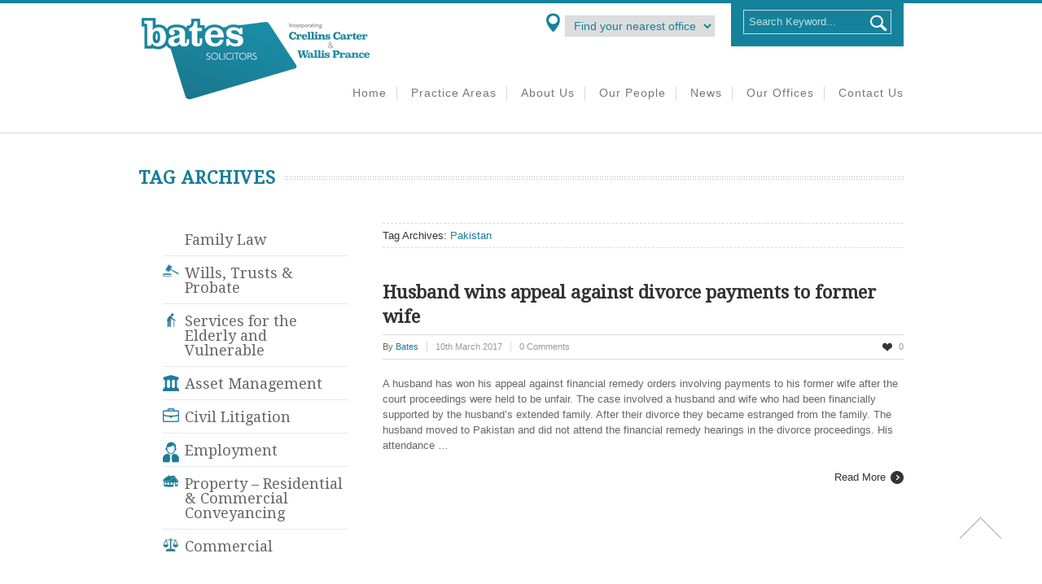

--- FILE ---
content_type: text/html; charset=UTF-8
request_url: https://www.batessolicitors.co.uk/tag/pakistan/
body_size: 15728
content:

<!doctype html>
<html lang="en-GB">

	
<head>
<script data-cookieconsent="ignore">
 window.dataLayer = window.dataLayer || [];
 function gtag() {
     dataLayer.push(arguments);
 }
 gtag("consent", "default", {
     ad_personalization: "denied",
     ad_storage: "denied",
     ad_user_data: "denied",
     analytics_storage: "denied",
     functionality_storage: "denied",
     personalization_storage: "denied",
     security_storage: "granted",
     wait_for_update: 2000,
 });
 gtag("set", "ads_data_redaction", true);
 gtag("set", "url_passthrough", true);
</script>
<!-- Start cookieyes banner --> <script id="cookieyes" type="text/javascript" src="https://cdn-cookieyes.com/client_data/669cd15806e17096be731f9b8958259c/script.js"></script> <!-- End cookieyes banner -->
<meta charset="UTF-8" />

<title>Pakistan | Bates Solicitors</title>


<!--[if lte IE 8]>
  <link rel="stylesheet" href="https://www.batessolicitors.co.uk/wp-content/themes/nevada/css/ie8.css" media="screen" />
<![endif]-->

<!--[if IE]>
	<script src="http://html5shiv.googlecode.com/svn/trunk/html5.js"></script>
<![endif]-->

<!--[if IE 9]>
    <script src="http://css3-mediaqueries-js.googlecode.com/svn/trunk/css3-mediaqueries.js"></script>
<![endif]-->


<!-- Mobile Specific Metas
================================================== -->

<meta name="viewport" content="width=device-width, initial-scale=1, maximum-scale=1" /> 

<!-- Favicons
================================================== -->

<link rel="shortcut icon" href="">

<link rel="apple-touch-icon" href="">
<link rel="apple-touch-icon" sizes="72x72" href="" />
<link rel="apple-touch-icon" sizes="114x114" href="" />
<script src="https://use.fontawesome.com/047d59e12e.js"></script>
<link rel="pingback" href="https://www.batessolicitors.co.uk/xmlrpc.php" />

<meta name='robots' content='max-image-preview:large' />
<link rel='dns-prefetch' href='//ajax.googleapis.com' />
<link rel='dns-prefetch' href='//fonts.googleapis.com' />
<link rel="alternate" type="application/rss+xml" title="Bates Solicitors &raquo; Feed" href="https://www.batessolicitors.co.uk/feed/" />
<link rel="alternate" type="application/rss+xml" title="Bates Solicitors &raquo; Comments Feed" href="https://www.batessolicitors.co.uk/comments/feed/" />
<link rel="alternate" type="application/rss+xml" title="Bates Solicitors &raquo; Pakistan Tag Feed" href="https://www.batessolicitors.co.uk/tag/pakistan/feed/" />
<style id='wp-img-auto-sizes-contain-inline-css' type='text/css'>
img:is([sizes=auto i],[sizes^="auto," i]){contain-intrinsic-size:3000px 1500px}
/*# sourceURL=wp-img-auto-sizes-contain-inline-css */
</style>
<link rel='stylesheet' id='theme-css' href='https://www.batessolicitors.co.uk/wp-content/themes/nevada-child/style.css?ver=1.9' type='text/css' media='screen, projection' />
<link rel='stylesheet' id='layout-css' href='https://www.batessolicitors.co.uk/wp-content/themes/nevada-child/layout.css?ver=1.9' type='text/css' media='screen, projection' />
<link rel='stylesheet' id='print-css' href='https://www.batessolicitors.co.uk/wp-content/themes/nevada-child/print.css?ver=1.9' type='text/css' media='print' />
<link rel='stylesheet' id='color-css' href='https://www.batessolicitors.co.uk/wp-content/themes/nevada-child/css/colors/blue.css?ver=1.9' type='text/css' media='screen, projection' />
<link rel='stylesheet' id='responsive-css' href='https://www.batessolicitors.co.uk/wp-content/themes/nevada-child/responsive.css?ver=1.9' type='text/css' media='screen, projection' />
<link rel='stylesheet' id='formalize-css' href='https://www.batessolicitors.co.uk/wp-content/themes/nevada/formalize.css?ver=1.9' type='text/css' media='screen, projection' />
<link rel='stylesheet' id='superfish-css' href='https://www.batessolicitors.co.uk/wp-content/themes/nevada/superfish.css?ver=1.9' type='text/css' media='screen, projection' />
<link rel='stylesheet' id='prettyphoto-css' href='https://www.batessolicitors.co.uk/wp-content/themes/nevada/css/prettyPhoto.css?ver=1.9' type='text/css' media='screen, projection' />
<link rel='stylesheet' id='nonverblaster-css' href='https://www.batessolicitors.co.uk/wp-content/themes/nevada/css/nonverblaster.css?ver=1.9' type='text/css' media='screen, projection' />
<link rel='stylesheet' id='google_font-css' href='https://fonts.googleapis.com/css?family=Droid+Serif&#038;ver=1.9' type='text/css' media='all' />
<link rel='stylesheet' id='flexslider-css' href='https://www.batessolicitors.co.uk/wp-content/themes/nevada/css/flexslider.css?ver=1.0' type='text/css' media='all' />
<style id='wp-emoji-styles-inline-css' type='text/css'>

	img.wp-smiley, img.emoji {
		display: inline !important;
		border: none !important;
		box-shadow: none !important;
		height: 1em !important;
		width: 1em !important;
		margin: 0 0.07em !important;
		vertical-align: -0.1em !important;
		background: none !important;
		padding: 0 !important;
	}
/*# sourceURL=wp-emoji-styles-inline-css */
</style>
<style id='wp-block-library-inline-css' type='text/css'>
:root{--wp-block-synced-color:#7a00df;--wp-block-synced-color--rgb:122,0,223;--wp-bound-block-color:var(--wp-block-synced-color);--wp-editor-canvas-background:#ddd;--wp-admin-theme-color:#007cba;--wp-admin-theme-color--rgb:0,124,186;--wp-admin-theme-color-darker-10:#006ba1;--wp-admin-theme-color-darker-10--rgb:0,107,160.5;--wp-admin-theme-color-darker-20:#005a87;--wp-admin-theme-color-darker-20--rgb:0,90,135;--wp-admin-border-width-focus:2px}@media (min-resolution:192dpi){:root{--wp-admin-border-width-focus:1.5px}}.wp-element-button{cursor:pointer}:root .has-very-light-gray-background-color{background-color:#eee}:root .has-very-dark-gray-background-color{background-color:#313131}:root .has-very-light-gray-color{color:#eee}:root .has-very-dark-gray-color{color:#313131}:root .has-vivid-green-cyan-to-vivid-cyan-blue-gradient-background{background:linear-gradient(135deg,#00d084,#0693e3)}:root .has-purple-crush-gradient-background{background:linear-gradient(135deg,#34e2e4,#4721fb 50%,#ab1dfe)}:root .has-hazy-dawn-gradient-background{background:linear-gradient(135deg,#faaca8,#dad0ec)}:root .has-subdued-olive-gradient-background{background:linear-gradient(135deg,#fafae1,#67a671)}:root .has-atomic-cream-gradient-background{background:linear-gradient(135deg,#fdd79a,#004a59)}:root .has-nightshade-gradient-background{background:linear-gradient(135deg,#330968,#31cdcf)}:root .has-midnight-gradient-background{background:linear-gradient(135deg,#020381,#2874fc)}:root{--wp--preset--font-size--normal:16px;--wp--preset--font-size--huge:42px}.has-regular-font-size{font-size:1em}.has-larger-font-size{font-size:2.625em}.has-normal-font-size{font-size:var(--wp--preset--font-size--normal)}.has-huge-font-size{font-size:var(--wp--preset--font-size--huge)}.has-text-align-center{text-align:center}.has-text-align-left{text-align:left}.has-text-align-right{text-align:right}.has-fit-text{white-space:nowrap!important}#end-resizable-editor-section{display:none}.aligncenter{clear:both}.items-justified-left{justify-content:flex-start}.items-justified-center{justify-content:center}.items-justified-right{justify-content:flex-end}.items-justified-space-between{justify-content:space-between}.screen-reader-text{border:0;clip-path:inset(50%);height:1px;margin:-1px;overflow:hidden;padding:0;position:absolute;width:1px;word-wrap:normal!important}.screen-reader-text:focus{background-color:#ddd;clip-path:none;color:#444;display:block;font-size:1em;height:auto;left:5px;line-height:normal;padding:15px 23px 14px;text-decoration:none;top:5px;width:auto;z-index:100000}html :where(.has-border-color){border-style:solid}html :where([style*=border-top-color]){border-top-style:solid}html :where([style*=border-right-color]){border-right-style:solid}html :where([style*=border-bottom-color]){border-bottom-style:solid}html :where([style*=border-left-color]){border-left-style:solid}html :where([style*=border-width]){border-style:solid}html :where([style*=border-top-width]){border-top-style:solid}html :where([style*=border-right-width]){border-right-style:solid}html :where([style*=border-bottom-width]){border-bottom-style:solid}html :where([style*=border-left-width]){border-left-style:solid}html :where(img[class*=wp-image-]){height:auto;max-width:100%}:where(figure){margin:0 0 1em}html :where(.is-position-sticky){--wp-admin--admin-bar--position-offset:var(--wp-admin--admin-bar--height,0px)}@media screen and (max-width:600px){html :where(.is-position-sticky){--wp-admin--admin-bar--position-offset:0px}}

/*# sourceURL=wp-block-library-inline-css */
</style><style id='global-styles-inline-css' type='text/css'>
:root{--wp--preset--aspect-ratio--square: 1;--wp--preset--aspect-ratio--4-3: 4/3;--wp--preset--aspect-ratio--3-4: 3/4;--wp--preset--aspect-ratio--3-2: 3/2;--wp--preset--aspect-ratio--2-3: 2/3;--wp--preset--aspect-ratio--16-9: 16/9;--wp--preset--aspect-ratio--9-16: 9/16;--wp--preset--color--black: #000000;--wp--preset--color--cyan-bluish-gray: #abb8c3;--wp--preset--color--white: #ffffff;--wp--preset--color--pale-pink: #f78da7;--wp--preset--color--vivid-red: #cf2e2e;--wp--preset--color--luminous-vivid-orange: #ff6900;--wp--preset--color--luminous-vivid-amber: #fcb900;--wp--preset--color--light-green-cyan: #7bdcb5;--wp--preset--color--vivid-green-cyan: #00d084;--wp--preset--color--pale-cyan-blue: #8ed1fc;--wp--preset--color--vivid-cyan-blue: #0693e3;--wp--preset--color--vivid-purple: #9b51e0;--wp--preset--gradient--vivid-cyan-blue-to-vivid-purple: linear-gradient(135deg,rgb(6,147,227) 0%,rgb(155,81,224) 100%);--wp--preset--gradient--light-green-cyan-to-vivid-green-cyan: linear-gradient(135deg,rgb(122,220,180) 0%,rgb(0,208,130) 100%);--wp--preset--gradient--luminous-vivid-amber-to-luminous-vivid-orange: linear-gradient(135deg,rgb(252,185,0) 0%,rgb(255,105,0) 100%);--wp--preset--gradient--luminous-vivid-orange-to-vivid-red: linear-gradient(135deg,rgb(255,105,0) 0%,rgb(207,46,46) 100%);--wp--preset--gradient--very-light-gray-to-cyan-bluish-gray: linear-gradient(135deg,rgb(238,238,238) 0%,rgb(169,184,195) 100%);--wp--preset--gradient--cool-to-warm-spectrum: linear-gradient(135deg,rgb(74,234,220) 0%,rgb(151,120,209) 20%,rgb(207,42,186) 40%,rgb(238,44,130) 60%,rgb(251,105,98) 80%,rgb(254,248,76) 100%);--wp--preset--gradient--blush-light-purple: linear-gradient(135deg,rgb(255,206,236) 0%,rgb(152,150,240) 100%);--wp--preset--gradient--blush-bordeaux: linear-gradient(135deg,rgb(254,205,165) 0%,rgb(254,45,45) 50%,rgb(107,0,62) 100%);--wp--preset--gradient--luminous-dusk: linear-gradient(135deg,rgb(255,203,112) 0%,rgb(199,81,192) 50%,rgb(65,88,208) 100%);--wp--preset--gradient--pale-ocean: linear-gradient(135deg,rgb(255,245,203) 0%,rgb(182,227,212) 50%,rgb(51,167,181) 100%);--wp--preset--gradient--electric-grass: linear-gradient(135deg,rgb(202,248,128) 0%,rgb(113,206,126) 100%);--wp--preset--gradient--midnight: linear-gradient(135deg,rgb(2,3,129) 0%,rgb(40,116,252) 100%);--wp--preset--font-size--small: 13px;--wp--preset--font-size--medium: 20px;--wp--preset--font-size--large: 36px;--wp--preset--font-size--x-large: 42px;--wp--preset--spacing--20: 0.44rem;--wp--preset--spacing--30: 0.67rem;--wp--preset--spacing--40: 1rem;--wp--preset--spacing--50: 1.5rem;--wp--preset--spacing--60: 2.25rem;--wp--preset--spacing--70: 3.38rem;--wp--preset--spacing--80: 5.06rem;--wp--preset--shadow--natural: 6px 6px 9px rgba(0, 0, 0, 0.2);--wp--preset--shadow--deep: 12px 12px 50px rgba(0, 0, 0, 0.4);--wp--preset--shadow--sharp: 6px 6px 0px rgba(0, 0, 0, 0.2);--wp--preset--shadow--outlined: 6px 6px 0px -3px rgb(255, 255, 255), 6px 6px rgb(0, 0, 0);--wp--preset--shadow--crisp: 6px 6px 0px rgb(0, 0, 0);}:where(.is-layout-flex){gap: 0.5em;}:where(.is-layout-grid){gap: 0.5em;}body .is-layout-flex{display: flex;}.is-layout-flex{flex-wrap: wrap;align-items: center;}.is-layout-flex > :is(*, div){margin: 0;}body .is-layout-grid{display: grid;}.is-layout-grid > :is(*, div){margin: 0;}:where(.wp-block-columns.is-layout-flex){gap: 2em;}:where(.wp-block-columns.is-layout-grid){gap: 2em;}:where(.wp-block-post-template.is-layout-flex){gap: 1.25em;}:where(.wp-block-post-template.is-layout-grid){gap: 1.25em;}.has-black-color{color: var(--wp--preset--color--black) !important;}.has-cyan-bluish-gray-color{color: var(--wp--preset--color--cyan-bluish-gray) !important;}.has-white-color{color: var(--wp--preset--color--white) !important;}.has-pale-pink-color{color: var(--wp--preset--color--pale-pink) !important;}.has-vivid-red-color{color: var(--wp--preset--color--vivid-red) !important;}.has-luminous-vivid-orange-color{color: var(--wp--preset--color--luminous-vivid-orange) !important;}.has-luminous-vivid-amber-color{color: var(--wp--preset--color--luminous-vivid-amber) !important;}.has-light-green-cyan-color{color: var(--wp--preset--color--light-green-cyan) !important;}.has-vivid-green-cyan-color{color: var(--wp--preset--color--vivid-green-cyan) !important;}.has-pale-cyan-blue-color{color: var(--wp--preset--color--pale-cyan-blue) !important;}.has-vivid-cyan-blue-color{color: var(--wp--preset--color--vivid-cyan-blue) !important;}.has-vivid-purple-color{color: var(--wp--preset--color--vivid-purple) !important;}.has-black-background-color{background-color: var(--wp--preset--color--black) !important;}.has-cyan-bluish-gray-background-color{background-color: var(--wp--preset--color--cyan-bluish-gray) !important;}.has-white-background-color{background-color: var(--wp--preset--color--white) !important;}.has-pale-pink-background-color{background-color: var(--wp--preset--color--pale-pink) !important;}.has-vivid-red-background-color{background-color: var(--wp--preset--color--vivid-red) !important;}.has-luminous-vivid-orange-background-color{background-color: var(--wp--preset--color--luminous-vivid-orange) !important;}.has-luminous-vivid-amber-background-color{background-color: var(--wp--preset--color--luminous-vivid-amber) !important;}.has-light-green-cyan-background-color{background-color: var(--wp--preset--color--light-green-cyan) !important;}.has-vivid-green-cyan-background-color{background-color: var(--wp--preset--color--vivid-green-cyan) !important;}.has-pale-cyan-blue-background-color{background-color: var(--wp--preset--color--pale-cyan-blue) !important;}.has-vivid-cyan-blue-background-color{background-color: var(--wp--preset--color--vivid-cyan-blue) !important;}.has-vivid-purple-background-color{background-color: var(--wp--preset--color--vivid-purple) !important;}.has-black-border-color{border-color: var(--wp--preset--color--black) !important;}.has-cyan-bluish-gray-border-color{border-color: var(--wp--preset--color--cyan-bluish-gray) !important;}.has-white-border-color{border-color: var(--wp--preset--color--white) !important;}.has-pale-pink-border-color{border-color: var(--wp--preset--color--pale-pink) !important;}.has-vivid-red-border-color{border-color: var(--wp--preset--color--vivid-red) !important;}.has-luminous-vivid-orange-border-color{border-color: var(--wp--preset--color--luminous-vivid-orange) !important;}.has-luminous-vivid-amber-border-color{border-color: var(--wp--preset--color--luminous-vivid-amber) !important;}.has-light-green-cyan-border-color{border-color: var(--wp--preset--color--light-green-cyan) !important;}.has-vivid-green-cyan-border-color{border-color: var(--wp--preset--color--vivid-green-cyan) !important;}.has-pale-cyan-blue-border-color{border-color: var(--wp--preset--color--pale-cyan-blue) !important;}.has-vivid-cyan-blue-border-color{border-color: var(--wp--preset--color--vivid-cyan-blue) !important;}.has-vivid-purple-border-color{border-color: var(--wp--preset--color--vivid-purple) !important;}.has-vivid-cyan-blue-to-vivid-purple-gradient-background{background: var(--wp--preset--gradient--vivid-cyan-blue-to-vivid-purple) !important;}.has-light-green-cyan-to-vivid-green-cyan-gradient-background{background: var(--wp--preset--gradient--light-green-cyan-to-vivid-green-cyan) !important;}.has-luminous-vivid-amber-to-luminous-vivid-orange-gradient-background{background: var(--wp--preset--gradient--luminous-vivid-amber-to-luminous-vivid-orange) !important;}.has-luminous-vivid-orange-to-vivid-red-gradient-background{background: var(--wp--preset--gradient--luminous-vivid-orange-to-vivid-red) !important;}.has-very-light-gray-to-cyan-bluish-gray-gradient-background{background: var(--wp--preset--gradient--very-light-gray-to-cyan-bluish-gray) !important;}.has-cool-to-warm-spectrum-gradient-background{background: var(--wp--preset--gradient--cool-to-warm-spectrum) !important;}.has-blush-light-purple-gradient-background{background: var(--wp--preset--gradient--blush-light-purple) !important;}.has-blush-bordeaux-gradient-background{background: var(--wp--preset--gradient--blush-bordeaux) !important;}.has-luminous-dusk-gradient-background{background: var(--wp--preset--gradient--luminous-dusk) !important;}.has-pale-ocean-gradient-background{background: var(--wp--preset--gradient--pale-ocean) !important;}.has-electric-grass-gradient-background{background: var(--wp--preset--gradient--electric-grass) !important;}.has-midnight-gradient-background{background: var(--wp--preset--gradient--midnight) !important;}.has-small-font-size{font-size: var(--wp--preset--font-size--small) !important;}.has-medium-font-size{font-size: var(--wp--preset--font-size--medium) !important;}.has-large-font-size{font-size: var(--wp--preset--font-size--large) !important;}.has-x-large-font-size{font-size: var(--wp--preset--font-size--x-large) !important;}
/*# sourceURL=global-styles-inline-css */
</style>

<style id='classic-theme-styles-inline-css' type='text/css'>
/*! This file is auto-generated */
.wp-block-button__link{color:#fff;background-color:#32373c;border-radius:9999px;box-shadow:none;text-decoration:none;padding:calc(.667em + 2px) calc(1.333em + 2px);font-size:1.125em}.wp-block-file__button{background:#32373c;color:#fff;text-decoration:none}
/*# sourceURL=/wp-includes/css/classic-themes.min.css */
</style>
<link rel='stylesheet' id='contact-form-7-css' href='https://www.batessolicitors.co.uk/wp-content/plugins/contact-form-7/includes/css/styles.css?ver=6.1.4' type='text/css' media='all' />
<link rel='stylesheet' id='email-subscribers-css' href='https://www.batessolicitors.co.uk/wp-content/plugins/email-subscribers/lite/public/css/email-subscribers-public.css?ver=5.9.11' type='text/css' media='all' />
<link rel='stylesheet' id='rs-plugin-settings-css' href='https://www.batessolicitors.co.uk/wp-content/plugins/revslider/public/assets/css/settings.css?ver=5.1.6' type='text/css' media='all' />
<style id='rs-plugin-settings-inline-css' type='text/css'>
#rs-demo-id {}
/*# sourceURL=rs-plugin-settings-inline-css */
</style>
<link rel='stylesheet' id='wpsl-styles-css' href='https://www.batessolicitors.co.uk/wp-content/plugins/wp-store-locator/css/styles.min.css?ver=2.2.261' type='text/css' media='all' />
<script type="text/javascript" src="https://ajax.googleapis.com/ajax/libs/jquery/3.1.1/jquery.min.js" id="jquery-js"></script>
<script type="text/javascript" src="https://www.batessolicitors.co.uk/wp-content/plugins/revslider/public/assets/js/jquery.themepunch.tools.min.js?ver=5.1.6" id="tp-tools-js"></script>
<script type="text/javascript" src="https://www.batessolicitors.co.uk/wp-content/plugins/revslider/public/assets/js/jquery.themepunch.revolution.min.js?ver=5.1.6" id="revmin-js"></script>
<link rel="https://api.w.org/" href="https://www.batessolicitors.co.uk/wp-json/" /><link rel="alternate" title="JSON" type="application/json" href="https://www.batessolicitors.co.uk/wp-json/wp/v2/tags/127" /><link rel="EditURI" type="application/rsd+xml" title="RSD" href="https://www.batessolicitors.co.uk/xmlrpc.php?rsd" />

<style type="text/css">#wrap #content {float: right;}#wrap #sidebar {float: left;}#wrap #sidebar .widget-container {margin-right: 20px;margin-left: 0px;}#wrap #sidebar_second {float:right;}#wrap #sidebar_second .widget-container {margin-right: 20px;margin-right: 0px;}body {color:#666666;font-size:13px;font-family:"HelveticaNeue","Helvetica Neue",Helvetica,Arial,sans-serif;font-weight:normal;font-style:normal;}#navigation ul li a {color:#777777;font-size:14px !important;font-family:"HelveticaNeue","Helvetica Neue",Helvetica,Arial,sans-serif !important;font-weight:normal !important;font-style:normal !important;text-transform:capitalize !important;}#navigation ul.sub-menu li a {color:#ffffff;font-size:12px !important;font-family:"HelveticaNeue","Helvetica Neue",Helvetica,Arial,sans-serif !important;font-weight:normal !important;font-style:normal !important;text-transform:capitalize !important;}h1 { font-family: Droid Serif; font-size: 24px;}h2 { font-family: Droid Serif;font-size: 20px;}h3 { font-family: Droid Serif;font-size: 18px;}h4 { font-family: Droid Serif;font-size: 16px;}h5 { font-family: Droid Serif;font-size: 14px;}h6 { font-family: Droid Serif;font-size: 12px;}h1, h2, h3, h4, h5, h6 {color: #1a7d99;}.tp-caption.themecolor_background {background-color: #1A88C1;}.tp-caption.themecolor_normal {color: #1A88C1;}.tp-caption.themecolor_small {color: #1A88C1;}#wrap #content {float:right;}#wrap #sidebar {float:left}</style><meta name="generator" content="Powered by Slider Revolution 5.1.6 - responsive, Mobile-Friendly Slider Plugin for WordPress with comfortable drag and drop interface." />
    
	
		
	<style type="text/css">	
	
		#lambda-featured-header-wrap { background: url(https://www.batessolicitors.co.uk/wp-content/themes/nevada/images/pattern/) repeat; }			
            #wrap {
                padding:0;
                margin:0;
                position:relative;
                width:100%;            
            }
            
            #lambda-featured-header { 
                width:940px; 
                max-width:100%; 
                margin: 0 auto; 
            }
            
            body {
                background: #242424 !important;
            }
            
            
                        
                  #wrap {
                        width:100%;
                  }
            
                    
						
	</style>

<link rel="stylesheet" type="text/css" href="//cdn.jsdelivr.net/npm/slick-carousel@1.8.1/slick/slick.css"/>
<script type="text/javascript" src="//cdn.jsdelivr.net/npm/slick-carousel@1.8.1/slick/slick.min.js"></script>
		

</head>

<body class="archive tag tag-pakistan tag-127 wp-theme-nevada wp-child-theme-nevada-child">

<!-- to top button -->
<div id="toTop">Go to Top</div>
<!-- end to top button -->
	
	    
    
	<div id="wrap" class="container clearfix" data-role="page">
		
	    
    
    	<div class="container">
        	<div id="nevada-small-cart">
				 
            </div>  
        </div>
	
	<header id="header" class="fluid clearfix" data-role="header">
	<div class="container">    
    			
		        
                
		<div id="logo">
								<a href="https://www.batessolicitors.co.uk/" title="Bates Solicitors"><img id="sitelogo" src="/wp-content/uploads/2016/10/bates_new_logo.png"></a>
							</div>        
       		
		            
            
        	<div class="h-right" style="margin-top:0px">
        		 	
                    <!-- Tagline -->		
									                     
                    <span class="top-header-tagline">  
                        <select class="nearest-office">      	<option selected value="">Find your nearest office</option> 	<option value="/london-office">London</option> 	<option value="/basingstoke-office">Basingstoke</option> 	<option value="/leigh-on-sea">Leigh on Sea</option> 	<option value="/fleet">Fleet</option> 	<option value="/hartley-wintney-office">Hartley Wintney</option> 	<option value="/hook-office">Hook</option> 	<option value="/odiham-office">Odiham</option> 	<option value="/weybridge-office">Weybridge</option> </select>                        <form role="search" method="get" id="searchform" class="quicksearch" action="https://www.batessolicitors.co.uk/">
                            <input type="text" name="s" placeholder="Search Keyword..." id="s">
                            <button type="submit" id="searchsubmit"></button>
                        </form>					
                    </span><!-- Top Header Tagline -->					
            		
						
                    
                    
                    
                    <!-- Social Icons -->                  
                        
										
					<!-- /Social Icons -->
					
            
        </div>
      </div>  
      
	</header><!--/#header-->
        
		<div class="clear"></div>
        
        <div class="nav-wrap">
            <div class="container">
            <nav id="navigation" class="clearfix"><ul id="menu-main-menu" class="menu clearfix"><li id="menu-item-1751" class="menu-item menu-item-type-custom menu-item-object-custom"><a href="/">Home</a><span class="naviline">&nbsp;</span></li>
<li id="menu-item-3799" class="menu-item menu-item-type-post_type menu-item-object-page menu-item-has-children"><a href="https://www.batessolicitors.co.uk/practice-areas/">Practice Areas</a><span class="naviline">&nbsp;</span>
<ul class="sub-menu">
	<li id="menu-item-3042" class="menu-item menu-item-type-post_type menu-item-object-page menu-item-has-children"><a title="Family Law." href="https://www.batessolicitors.co.uk/practice-areas/family-law-solicitor/">Family Law.</a>
	<ul class="sub-menu">
		<li id="menu-item-3316" class="menu-item menu-item-type-post_type menu-item-object-page"><a href="https://www.batessolicitors.co.uk/practice-areas/family-law-solicitor/starting-out-in-a-relationship/">Starting out in a relationship</a></li>
		<li id="menu-item-3317" class="menu-item menu-item-type-post_type menu-item-object-page"><a href="https://www.batessolicitors.co.uk/practice-areas/family-law-solicitor/creating-your-family-fertility-treatment/">Creating your family</a></li>
		<li id="menu-item-3318" class="menu-item menu-item-type-post_type menu-item-object-page"><a href="https://www.batessolicitors.co.uk/practice-areas/family-law-solicitor/dealing-with-the-breakdown-of-a-relationship/">Dealing with the breakdown of a relationship</a></li>
		<li id="menu-item-94" class="menu-item menu-item-type-post_type menu-item-object-page"><a title="Family Law Solicitors: Divorce and Separation" href="https://www.batessolicitors.co.uk/practice-areas/divorce-and-separation/">Divorce and Separation</a></li>
		<li id="menu-item-93" class="menu-item menu-item-type-post_type menu-item-object-page"><a title="Family Law Solicitors: Financial Provision" href="https://www.batessolicitors.co.uk/practice-areas/financial-provision/">Financial Provision</a></li>
		<li id="menu-item-92" class="menu-item menu-item-type-post_type menu-item-object-page"><a title="Family Law Solicitors: Children and Separation" href="https://www.batessolicitors.co.uk/practice-areas/children-and-separation/">Children and Separation</a></li>
		<li id="menu-item-1752" class="menu-item menu-item-type-post_type menu-item-object-page"><a href="https://www.batessolicitors.co.uk/practice-areas/mediation/">Mediation</a></li>
		<li id="menu-item-91" class="menu-item menu-item-type-post_type menu-item-object-page"><a title="Family Law Solicitors: Cohabitation or Living Together" href="https://www.batessolicitors.co.uk/practice-areas/cohabitation-or-living-together/">Cohabitation</a></li>
		<li id="menu-item-90" class="menu-item menu-item-type-post_type menu-item-object-page"><a title="Family Law Solicitors: Cohabitee Disputes" href="https://www.batessolicitors.co.uk/practice-areas/cohabitee-disputes/">Cohabitee Disputes</a></li>
		<li id="menu-item-1754" class="menu-item menu-item-type-post_type menu-item-object-page"><a href="https://www.batessolicitors.co.uk/practice-areas/civil-partnerships-sex-relationships/">Civil Partnerships &#038; Same Sex Relationships</a></li>
		<li id="menu-item-2815" class="menu-item menu-item-type-post_type menu-item-object-page"><a href="https://www.batessolicitors.co.uk/practice-areas/pre-nuptial-agreements/">Pre-Nuptial Agreements</a></li>
		<li id="menu-item-1755" class="menu-item menu-item-type-post_type menu-item-object-page"><a href="https://www.batessolicitors.co.uk/practice-areas/civil-partnerships-disputes/">Civil Partnerships Disputes</a></li>
		<li id="menu-item-1756" class="menu-item menu-item-type-post_type menu-item-object-page"><a href="https://www.batessolicitors.co.uk/practice-areas/international-family-law/">International Family</a></li>
		<li id="menu-item-1757" class="menu-item menu-item-type-post_type menu-item-object-page"><a href="https://www.batessolicitors.co.uk/practice-areas/domestic-violence/">Domestic Violence</a></li>
		<li id="menu-item-2220" class="menu-item menu-item-type-post_type menu-item-object-page"><a href="https://www.batessolicitors.co.uk/practice-areas/fees-and-funding/">Fees and Funding</a></li>
	</ul>
</li>
	<li id="menu-item-156" class="menu-item menu-item-type-post_type menu-item-object-page menu-item-has-children"><a title="Property &#8211; Residential &#038; Commercial Conveyancing Solicitors" href="https://www.batessolicitors.co.uk/conveyancing/">Property – Residential &#038; Commercial Conveyancing</a>
	<ul class="sub-menu">
		<li id="menu-item-3952" class="menu-item menu-item-type-post_type menu-item-object-page"><a href="https://www.batessolicitors.co.uk/residential-conveyancing-2/">Residential   Conveyancing</a></li>
		<li id="menu-item-162" class="menu-item menu-item-type-post_type menu-item-object-page"><a title="Property Solicitors: Commercial Property" href="https://www.batessolicitors.co.uk/commercial-property/">Commercial Property</a></li>
		<li id="menu-item-3094" class="menu-item menu-item-type-post_type menu-item-object-page"><a href="https://www.batessolicitors.co.uk/conveyancing/help-to-buy/">Help to Buy – Governments Shared Ownership Scheme</a></li>
		<li id="menu-item-1758" class="menu-item menu-item-type-post_type menu-item-object-page"><a href="https://www.batessolicitors.co.uk/conveyancing/leasehold-enfranchisement/">Leasehold Enfranchisement</a></li>
		<li id="menu-item-2929" class="menu-item menu-item-type-post_type menu-item-object-page"><a href="https://www.batessolicitors.co.uk/conveyancing/residential-conveyancing-fee-information/">Residential Conveyancing Fee Information</a></li>
	</ul>
</li>
	<li id="menu-item-112" class="menu-item menu-item-type-post_type menu-item-object-page menu-item-has-children"><a title="Wills, Trusts &#038; Probate Solicitors" href="https://www.batessolicitors.co.uk/practice-areas/wills-trusts-lpa-and-probate/">Wills, Trusts &#038; Probate</a>
	<ul class="sub-menu">
		<li id="menu-item-3584" class="menu-item menu-item-type-post_type menu-item-object-page"><a href="https://www.batessolicitors.co.uk/probate/">Probate</a></li>
		<li id="menu-item-110" class="menu-item menu-item-type-post_type menu-item-object-page"><a title="Wills Trust &#038; Probate Solicitors: Executor Responsibilities" href="https://www.batessolicitors.co.uk/practice-areas/wills-trusts-lpa-and-probate/executor-responsibilities/">Executor Responsibilities</a></li>
		<li id="menu-item-2936" class="menu-item menu-item-type-post_type menu-item-object-page"><a href="https://www.batessolicitors.co.uk/probate-fee-information/">Probate Fee Information</a></li>
		<li id="menu-item-109" class="menu-item menu-item-type-post_type menu-item-object-page"><a title="Wills Trust &#038; Probate Solicitors: Wills" href="https://www.batessolicitors.co.uk/practice-areas/wills-trusts-lpa-and-probate/wills/">Wills</a></li>
		<li id="menu-item-1759" class="menu-item menu-item-type-post_type menu-item-object-page"><a href="https://www.batessolicitors.co.uk/practice-areas/wills-trusts-lpa-and-probate/trusts/">Trusts</a></li>
	</ul>
</li>
	<li id="menu-item-1760" class="menu-item menu-item-type-post_type menu-item-object-page menu-item-has-children"><a href="https://www.batessolicitors.co.uk/practice-areas/services-for-the-elderly-and-vulnerable/">Services for the Elderly and Vulnerable</a>
	<ul class="sub-menu">
		<li id="menu-item-122" class="menu-item menu-item-type-post_type menu-item-object-page"><a title="Power of Attorney Solicitors" href="https://www.batessolicitors.co.uk/practice-areas/asset-management/powers-of-attorney/">Powers Of Attorney</a></li>
		<li id="menu-item-1761" class="menu-item menu-item-type-post_type menu-item-object-page"><a href="https://www.batessolicitors.co.uk/practice-areas/services-for-the-elderly-and-vulnerable/court-of-protection-deputyship/">Court of Protection</a></li>
	</ul>
</li>
	<li id="menu-item-2335" class="menu-item menu-item-type-custom menu-item-object-custom menu-item-has-children"><a href="https://www.batessolicitors.co.uk/practice-areas/dispute-resolution/">Civil Litigation</a>
	<ul class="sub-menu">
		<li id="menu-item-139" class="menu-item menu-item-type-post_type menu-item-object-page"><a title="Dispute Resolution or Civil Litigation Solicitors: Property Disputes" href="https://www.batessolicitors.co.uk/property-disputes/">Property Disputes</a></li>
		<li id="menu-item-143" class="menu-item menu-item-type-post_type menu-item-object-page"><a title="Dispute Resolution or Civil Litigation Solicitors: Cost and Claims under £10k" href="https://www.batessolicitors.co.uk/costs-and-claims-under-10000/">Costs and Claims under £10,000</a></li>
		<li id="menu-item-3627" class="menu-item menu-item-type-post_type menu-item-object-page"><a href="https://www.batessolicitors.co.uk/?page_id=3623">Debt Collection Fee Information</a></li>
		<li id="menu-item-1865" class="menu-item menu-item-type-post_type menu-item-object-page"><a href="https://www.batessolicitors.co.uk/probate-and-inheritance-disputes/">Probate and Inheritance Disputes</a></li>
	</ul>
</li>
	<li id="menu-item-148" class="menu-item menu-item-type-post_type menu-item-object-page menu-item-has-children"><a title="Employment Law Solicitors" href="https://www.batessolicitors.co.uk/practice-areas/employment/">Employment</a>
	<ul class="sub-menu">
		<li id="menu-item-151" class="menu-item menu-item-type-post_type menu-item-object-page"><a title="Employment Law Solicitors: Settle Agreement" href="https://www.batessolicitors.co.uk/settlement-agreements/">Settlement Agreements</a></li>
		<li id="menu-item-1862" class="menu-item menu-item-type-post_type menu-item-object-page"><a href="https://www.batessolicitors.co.uk/practice-areas/employment/employment-contracts/">Employment Contracts</a></li>
		<li id="menu-item-1767" class="menu-item menu-item-type-post_type menu-item-object-page"><a href="https://www.batessolicitors.co.uk/practice-areas/employment/unfair-dismissal-claims/">Unfair Dismissal and Other Claims</a></li>
		<li id="menu-item-3628" class="menu-item menu-item-type-post_type menu-item-object-page"><a href="https://www.batessolicitors.co.uk/practice-areas/employment/costs-estimate-in-employment-tribunal-cases-for-employees-and-for-employers/">Employment Tribunal Fee Information</a></li>
	</ul>
</li>
	<li id="menu-item-123" class="menu-item menu-item-type-post_type menu-item-object-page"><a title="Asset Management Solicitors" href="https://www.batessolicitors.co.uk/practice-areas/asset-management/">Asset Management</a></li>
	<li id="menu-item-172" class="menu-item menu-item-type-post_type menu-item-object-page"><a title="Commercial Law Solicitors" href="https://www.batessolicitors.co.uk/commercial-law/">Commercial</a></li>
</ul>
</li>
<li id="menu-item-3655" class="menu-item menu-item-type-post_type menu-item-object-page menu-item-has-children"><a title="About Bates | Crellins Carter | Wallis Prance Solicitors" href="https://www.batessolicitors.co.uk/about-us/">About Us</a><span class="naviline">&nbsp;</span>
<ul class="sub-menu">
	<li id="menu-item-56" class="menu-item menu-item-type-post_type menu-item-object-page"><a title="Bates | Crellins Carter | Wallis Prance Solicitors History" href="https://www.batessolicitors.co.uk/history/">History</a></li>
	<li id="menu-item-59" class="menu-item menu-item-type-post_type menu-item-object-page"><a title="Bates | Crellins Carter | Wallis Prance Solicitors Values" href="https://www.batessolicitors.co.uk/our-values/">Our Values</a></li>
	<li id="menu-item-62" class="menu-item menu-item-type-post_type menu-item-object-page"><a title="Bates | Crellins Carter | Wallis Prance Solicitors SRA Principles" href="https://www.batessolicitors.co.uk/sra-principles/">SRA Principles</a></li>
	<li id="menu-item-66" class="menu-item menu-item-type-post_type menu-item-object-page"><a title="Bates | Crellins Carter | Wallis Prance Solicitors Corporate Responsibility" href="https://www.batessolicitors.co.uk/corporate-responsibility/">Corporate Responsibility</a></li>
	<li id="menu-item-69" class="menu-item menu-item-type-post_type menu-item-object-page"><a title="Bates | Crellins Carter | Wallis Prance Solicitors Associations" href="https://www.batessolicitors.co.uk/associations/">Associations</a></li>
	<li id="menu-item-1300" class="menu-item menu-item-type-post_type menu-item-object-page"><a title="Bates | Crellins Carter | Wallis Prance Solicitors Online Fraud" href="https://www.batessolicitors.co.uk/online-fraud/">Online Fraud</a></li>
	<li id="menu-item-2789" class="menu-item menu-item-type-post_type menu-item-object-page"><a href="https://www.batessolicitors.co.uk/general-data-protection-regulation-privacy-notice/">General Data Protection Regulation – Privacy Notice</a></li>
	<li id="menu-item-2925" class="menu-item menu-item-type-post_type menu-item-object-page"><a href="https://www.batessolicitors.co.uk/complaints-procedure/">Complaints Procedure</a></li>
	<li id="menu-item-3179" class="menu-item menu-item-type-post_type menu-item-object-page"><a href="https://www.batessolicitors.co.uk/anti-bribery-policy/">Anti-Bribery Policy</a></li>
</ul>
</li>
<li id="menu-item-2271" class="menu-item menu-item-type-post_type menu-item-object-page"><a href="https://www.batessolicitors.co.uk/our-people/">Our People</a><span class="naviline">&nbsp;</span></li>
<li id="menu-item-277" class="menu-item menu-item-type-taxonomy menu-item-object-category menu-item-has-children"><a title="Bates | Crellins Carter Solicitors News" href="https://www.batessolicitors.co.uk/category/news/">News</a><span class="naviline">&nbsp;</span>
<ul class="sub-menu">
	<li id="menu-item-415" class="menu-item menu-item-type-taxonomy menu-item-object-category"><a title="Bates | Crellins Carter Solicitors Community News " href="https://www.batessolicitors.co.uk/category/news/community-news/">Community News</a></li>
	<li id="menu-item-416" class="menu-item menu-item-type-taxonomy menu-item-object-category menu-item-has-children"><a title="Bates | Crellins Carter Solicitors Legal Updates" href="https://www.batessolicitors.co.uk/category/news/legal-updates/">Legal updates</a>
	<ul class="sub-menu">
		<li id="menu-item-417" class="menu-item menu-item-type-taxonomy menu-item-object-category"><a title="Bates | Crellins Carter Solicitors Employment Law Updates" href="https://www.batessolicitors.co.uk/category/news/legal-updates/employment/">Employment</a></li>
		<li id="menu-item-418" class="menu-item menu-item-type-taxonomy menu-item-object-category"><a title="Bates | Crellins Carter Solicitors Family Law Legal Updates" href="https://www.batessolicitors.co.uk/category/news/legal-updates/family-law/">Family Law</a></li>
		<li id="menu-item-419" class="menu-item menu-item-type-taxonomy menu-item-object-category"><a title="Bates | Crellins Carter Solicitors Property &#038; Litigation Legal Updates" href="https://www.batessolicitors.co.uk/category/news/legal-updates/property-litigation/">Property &amp; Litigation</a></li>
		<li id="menu-item-420" class="menu-item menu-item-type-taxonomy menu-item-object-category"><a title="Bates | Crellins Carter Solicitors Wills &#038; Probates Legal Updates" href="https://www.batessolicitors.co.uk/category/news/legal-updates/wills-probate/">Wills &amp; Probate</a></li>
	</ul>
</li>
</ul>
</li>
<li id="menu-item-235" class="menu-item menu-item-type-custom menu-item-object-custom menu-item-has-children"><a title="Bates | Crellins Carter Our Offices" href="#">Our Offices</a><span class="naviline">&nbsp;</span>
<ul class="sub-menu">
	<li id="menu-item-244" class="menu-item menu-item-type-post_type menu-item-object-page"><a title="Bates | Crellins Carter Solicitors London Office" href="https://www.batessolicitors.co.uk/london-office/">London</a></li>
	<li id="menu-item-1832" class="menu-item menu-item-type-post_type menu-item-object-page"><a href="https://www.batessolicitors.co.uk/basingstoke-office/">Basingstoke</a></li>
	<li id="menu-item-270" class="menu-item menu-item-type-post_type menu-item-object-page"><a title="Bates | Crellins Carter Solicitors Weybridge, Surrey Office" href="https://www.batessolicitors.co.uk/weybridge-office/">Weybridge</a></li>
	<li id="menu-item-271" class="menu-item menu-item-type-post_type menu-item-object-page"><a title="Bates | Crellins Carter Solicitors Odiham, Hampshire Office" href="https://www.batessolicitors.co.uk/odiham-office/">Odiham</a></li>
	<li id="menu-item-272" class="menu-item menu-item-type-post_type menu-item-object-page"><a title="Bates | Crellins Carter Solicitors Hook, Hampshire Office" href="https://www.batessolicitors.co.uk/hook-office/">Hook</a></li>
	<li id="menu-item-273" class="menu-item menu-item-type-post_type menu-item-object-page"><a title="Bates | Crellins Carter Solicitors Hartley Wintney, hampshire Office" href="https://www.batessolicitors.co.uk/hartley-wintney-office/">Hartley Wintney</a></li>
	<li id="menu-item-274" class="menu-item menu-item-type-post_type menu-item-object-page"><a title="Bates | Crellins Carter Solicitors  Fleet, Hampshire Office" href="https://www.batessolicitors.co.uk/fleet-office/">Fleet</a></li>
	<li id="menu-item-275" class="menu-item menu-item-type-post_type menu-item-object-page"><a title="Bates | Crellins Carter Solicitors Leigh on Sea Office" href="https://www.batessolicitors.co.uk/leigh-on-sea/">Leigh on Sea</a></li>
</ul>
</li>
<li id="menu-item-50" class="menu-item menu-item-type-post_type menu-item-object-page"><a title="Bates | Crellins Carter Solicitors Contact Us" href="https://www.batessolicitors.co.uk/contact-us/">Contact Us</a><span class="naviline">&nbsp;</span></li>
</ul></nav>			
			<div class="mm-trigger">Bates Solicitors<button class="mm-button"></button></div><nav id="mobile-menu" class="menu-main-menu-container"><ul id="menu-main-menu-1" class="mm-menu"><li id="menu-item-1751" class="menu-item menu-item-type-custom menu-item-object-custom menu-item-1751"><a href="/">Home</a></li>
<li id="menu-item-3799" class="menu-item menu-item-type-post_type menu-item-object-page menu-item-has-children menu-item-3799"><a href="https://www.batessolicitors.co.uk/practice-areas/">Practice Areas</a>
<ul class="sub-menu">
	<li id="menu-item-3042" class="menu-item menu-item-type-post_type menu-item-object-page menu-item-3042"><a href="https://www.batessolicitors.co.uk/practice-areas/family-law-solicitor/">Family Law.</a></li>
	<li id="menu-item-156" class="menu-item menu-item-type-post_type menu-item-object-page menu-item-156"><a href="https://www.batessolicitors.co.uk/conveyancing/" title="Property &#8211; Residential &#038; Commercial Conveyancing Solicitors">Property – Residential &#038; Commercial Conveyancing</a></li>
	<li id="menu-item-112" class="menu-item menu-item-type-post_type menu-item-object-page menu-item-112"><a href="https://www.batessolicitors.co.uk/practice-areas/wills-trusts-lpa-and-probate/" title="Wills, Trusts &#038; Probate Solicitors">Wills, Trusts &#038; Probate</a></li>
	<li id="menu-item-1760" class="menu-item menu-item-type-post_type menu-item-object-page menu-item-1760"><a href="https://www.batessolicitors.co.uk/practice-areas/services-for-the-elderly-and-vulnerable/">Services for the Elderly and Vulnerable</a></li>
	<li id="menu-item-2335" class="menu-item menu-item-type-custom menu-item-object-custom menu-item-2335"><a href="https://www.batessolicitors.co.uk/practice-areas/dispute-resolution/">Civil Litigation</a></li>
	<li id="menu-item-148" class="menu-item menu-item-type-post_type menu-item-object-page menu-item-148"><a href="https://www.batessolicitors.co.uk/practice-areas/employment/" title="Employment Law Solicitors">Employment</a></li>
	<li id="menu-item-123" class="menu-item menu-item-type-post_type menu-item-object-page menu-item-123"><a href="https://www.batessolicitors.co.uk/practice-areas/asset-management/" title="Asset Management Solicitors">Asset Management</a></li>
	<li id="menu-item-172" class="menu-item menu-item-type-post_type menu-item-object-page menu-item-172"><a href="https://www.batessolicitors.co.uk/commercial-law/" title="Commercial Law Solicitors">Commercial</a></li>
</ul>
</li>
<li id="menu-item-3655" class="menu-item menu-item-type-post_type menu-item-object-page menu-item-has-children menu-item-3655"><a href="https://www.batessolicitors.co.uk/about-us/" title="About Bates | Crellins Carter | Wallis Prance Solicitors">About Us</a>
<ul class="sub-menu">
	<li id="menu-item-56" class="menu-item menu-item-type-post_type menu-item-object-page menu-item-56"><a href="https://www.batessolicitors.co.uk/history/" title="Bates | Crellins Carter | Wallis Prance Solicitors History">History</a></li>
	<li id="menu-item-59" class="menu-item menu-item-type-post_type menu-item-object-page menu-item-59"><a href="https://www.batessolicitors.co.uk/our-values/" title="Bates | Crellins Carter | Wallis Prance Solicitors Values">Our Values</a></li>
	<li id="menu-item-62" class="menu-item menu-item-type-post_type menu-item-object-page menu-item-62"><a href="https://www.batessolicitors.co.uk/sra-principles/" title="Bates | Crellins Carter | Wallis Prance Solicitors SRA Principles">SRA Principles</a></li>
	<li id="menu-item-66" class="menu-item menu-item-type-post_type menu-item-object-page menu-item-66"><a href="https://www.batessolicitors.co.uk/corporate-responsibility/" title="Bates | Crellins Carter | Wallis Prance Solicitors Corporate Responsibility">Corporate Responsibility</a></li>
	<li id="menu-item-69" class="menu-item menu-item-type-post_type menu-item-object-page menu-item-69"><a href="https://www.batessolicitors.co.uk/associations/" title="Bates | Crellins Carter | Wallis Prance Solicitors Associations">Associations</a></li>
	<li id="menu-item-1300" class="menu-item menu-item-type-post_type menu-item-object-page menu-item-1300"><a href="https://www.batessolicitors.co.uk/online-fraud/" title="Bates | Crellins Carter | Wallis Prance Solicitors Online Fraud">Online Fraud</a></li>
	<li id="menu-item-2789" class="menu-item menu-item-type-post_type menu-item-object-page menu-item-2789"><a href="https://www.batessolicitors.co.uk/general-data-protection-regulation-privacy-notice/">General Data Protection Regulation – Privacy Notice</a></li>
	<li id="menu-item-2925" class="menu-item menu-item-type-post_type menu-item-object-page menu-item-2925"><a href="https://www.batessolicitors.co.uk/complaints-procedure/">Complaints Procedure</a></li>
	<li id="menu-item-3179" class="menu-item menu-item-type-post_type menu-item-object-page menu-item-3179"><a href="https://www.batessolicitors.co.uk/anti-bribery-policy/">Anti-Bribery Policy</a></li>
</ul>
</li>
<li id="menu-item-2271" class="menu-item menu-item-type-post_type menu-item-object-page menu-item-2271"><a href="https://www.batessolicitors.co.uk/our-people/">Our People</a></li>
<li id="menu-item-277" class="menu-item menu-item-type-taxonomy menu-item-object-category menu-item-has-children menu-item-277"><a href="https://www.batessolicitors.co.uk/category/news/" title="Bates | Crellins Carter Solicitors News">News</a>
<ul class="sub-menu">
	<li id="menu-item-415" class="menu-item menu-item-type-taxonomy menu-item-object-category menu-item-415"><a href="https://www.batessolicitors.co.uk/category/news/community-news/" title="Bates | Crellins Carter Solicitors Community News ">Community News</a></li>
	<li id="menu-item-416" class="menu-item menu-item-type-taxonomy menu-item-object-category menu-item-416"><a href="https://www.batessolicitors.co.uk/category/news/legal-updates/" title="Bates | Crellins Carter Solicitors Legal Updates">Legal updates</a></li>
</ul>
</li>
<li id="menu-item-235" class="menu-item menu-item-type-custom menu-item-object-custom menu-item-has-children menu-item-235"><a href="#" title="Bates | Crellins Carter Our Offices">Our Offices</a>
<ul class="sub-menu">
	<li id="menu-item-244" class="menu-item menu-item-type-post_type menu-item-object-page menu-item-244"><a href="https://www.batessolicitors.co.uk/london-office/" title="Bates | Crellins Carter Solicitors London Office">London</a></li>
	<li id="menu-item-1832" class="menu-item menu-item-type-post_type menu-item-object-page menu-item-1832"><a href="https://www.batessolicitors.co.uk/basingstoke-office/">Basingstoke</a></li>
	<li id="menu-item-270" class="menu-item menu-item-type-post_type menu-item-object-page menu-item-270"><a href="https://www.batessolicitors.co.uk/weybridge-office/" title="Bates | Crellins Carter Solicitors Weybridge, Surrey Office">Weybridge</a></li>
	<li id="menu-item-271" class="menu-item menu-item-type-post_type menu-item-object-page menu-item-271"><a href="https://www.batessolicitors.co.uk/odiham-office/" title="Bates | Crellins Carter Solicitors Odiham, Hampshire Office">Odiham</a></li>
	<li id="menu-item-272" class="menu-item menu-item-type-post_type menu-item-object-page menu-item-272"><a href="https://www.batessolicitors.co.uk/hook-office/" title="Bates | Crellins Carter Solicitors Hook, Hampshire Office">Hook</a></li>
	<li id="menu-item-273" class="menu-item menu-item-type-post_type menu-item-object-page menu-item-273"><a href="https://www.batessolicitors.co.uk/hartley-wintney-office/" title="Bates | Crellins Carter Solicitors Hartley Wintney, hampshire Office">Hartley Wintney</a></li>
	<li id="menu-item-274" class="menu-item menu-item-type-post_type menu-item-object-page menu-item-274"><a href="https://www.batessolicitors.co.uk/fleet-office/" title="Bates | Crellins Carter Solicitors  Fleet, Hampshire Office">Fleet</a></li>
	<li id="menu-item-275" class="menu-item menu-item-type-post_type menu-item-object-page menu-item-275"><a href="https://www.batessolicitors.co.uk/leigh-on-sea/" title="Bates | Crellins Carter Solicitors Leigh on Sea Office">Leigh on Sea</a></li>
</ul>
</li>
<li id="menu-item-50" class="menu-item menu-item-type-post_type menu-item-object-page menu-item-50"><a href="https://www.batessolicitors.co.uk/contact-us/" title="Bates | Crellins Carter Solicitors Contact Us">Contact Us</a></li>
</ul></nav>			
			
		    </div>
           
		</div>
	

	<div class="clear"></div><!-- template-part-slider.php -->

 
<script language="javascript">
(function($) {
    $(document).ready(function() {
        $('.hero-block-slider').slick({
            dots: false,
            infinite: true,
            cssEase: 'linear',
            swipe: true,
			autoplay:true,
			autoplaySpeed:4000,
			arrows:false,
        });
    });
	
})( jQuery );
</script>


<div class="clear"></div>

<section id="teaser" class="fluid clearfix" >
	<div class="container">
	
	<div id="teaser-content" class="sixteen columns">
	         
                <h1 id="page-title">
				
					<span>Tag Archives</span>
					
                </h1>    
		
	</div><!-- /#teaser-content -->
    </div>	
</section><!-- /#teaser -->

<div class="clear"></div><div id="content-wrap" class="fluid clearfix" data-content="content"><!-- /#start content-wrap -->
				<div class="container"><div id="content" class="eleven columns">
<p class="tag-title">Tag Archives: <span class="themecolor">Pakistan</span></p>





	
	
	    	     
        <section id="post-2299" class="post post-2299 type-post status-publish format-standard hentry category-family-law tag-financial tag-orders tag-pakistan tag-remedy tag-sir-ernest-ryder">
        
           	<article class="entry-post clearfix">
            
            <header class="entry-header clearfix">
				
                
                   						<h1 class="entry-title standard-post-title">
                        <a href="https://www.batessolicitors.co.uk/husband-wins-appeal-divorce-payments-former-wife/" title="Permalink to Husband wins appeal against divorce payments to former wife" rel="bookmark">Husband wins appeal against divorce payments to former wife</a>
                        
                    </h1>
                    
                    <div class="entry-meta row clearfix">

					<div class="post-ut">                        
						By 						<a href="https://www.batessolicitors.co.uk/author/bates/">
							<span class="author-link">Bates</span>
						</a>												
                    </div> <!-- post by -->
					                
                    <div class="post-ut">
                        <a href="https://www.batessolicitors.co.uk/husband-wins-appeal-divorce-payments-former-wife/" title="5:08 pm" rel="bookmark"><span class="entry-date">10th March 2017</span></a>                    </div> <!-- post date -->
                         
                    <div class="post-ut">	
                       <span class="comments-link"><a href="https://www.batessolicitors.co.uk/husband-wins-appeal-divorce-payments-former-wife/#respond">0 Comments</a></span>
                    </div><!-- post comments -->
                                             
                                            
                        <div class="entry-like like_it" id="like-2299"><a title="Like"><span id="liked-2299" class="lambda-unlike">0</span></a></div><!-- end post-ut -->				
                    
        				                                             
                </div><!-- .entry-meta -->                      
            	</header>
            	
                        
            
            
            
			          
            <div class="entry-content clearfix">
                
            
            			
			<div class="entry-summary">
            
				<p>A husband has won his appeal against financial remedy orders involving payments to his former wife after the court proceedings were held to be unfair. The case involved a husband and wife who had been financially supported by the husband&#8217;s extended family. After their divorce they became estranged from the family. The husband moved to Pakistan and did not attend the financial remedy hearings in the divorce proceedings. His attendance &hellip;<a class="excerpt" href="https://www.batessolicitors.co.uk/husband-wins-appeal-divorce-payments-former-wife/">Read More</a></p>
   
                 
			</div><!-- .entry-summary -->
            
            </div><!-- .entry-content -->
                       
            <footer class="entry-footer clearfix">
            
               
                
               
			</footer>
								
			<div class="clear"></div>
				  
                
               		
            <div class="edit-link-wrap">
							</div><!-- .edit-link-wrap -->
			</article>
         
		</section><!-- #post-## -->
        
        <div class="clear"></div>
	
		
	

</div><!-- /#content-wrap --><aside id="sidebar" class="five columns" role="complementary"><ul><div class="nav_menu-4 widget_nav_menu practice-areas-menu"><h3 style="display:none;"><span>Practice areas menu</span></h3><div class="menu-practice-areas-container"><ul id="menu-practice-areas" class="menu"><li id="menu-item-3103" class="menu-item menu-item-type-post_type menu-item-object-page menu-item-has-children menu-item-3103"><a href="https://www.batessolicitors.co.uk/practice-areas/family-law-solicitor/">Family Law</a>
<ul class="sub-menu">
	<li id="menu-item-3321" class="menu-item menu-item-type-post_type menu-item-object-page menu-item-3321"><a href="https://www.batessolicitors.co.uk/practice-areas/family-law-solicitor/starting-out-in-a-relationship/">Starting out in a relationship</a></li>
	<li id="menu-item-3320" class="menu-item menu-item-type-post_type menu-item-object-page menu-item-3320"><a href="https://www.batessolicitors.co.uk/practice-areas/family-law-solicitor/creating-your-family-fertility-treatment/">Creating your family</a></li>
	<li id="menu-item-3319" class="menu-item menu-item-type-post_type menu-item-object-page menu-item-3319"><a href="https://www.batessolicitors.co.uk/practice-areas/family-law-solicitor/dealing-with-the-breakdown-of-a-relationship/">Dealing with the breakdown of a relationship</a></li>
	<li id="menu-item-335" class="menu-item menu-item-type-post_type menu-item-object-page menu-item-335"><a href="https://www.batessolicitors.co.uk/practice-areas/divorce-and-separation/">Divorce and Separation</a></li>
	<li id="menu-item-336" class="menu-item menu-item-type-post_type menu-item-object-page menu-item-336"><a href="https://www.batessolicitors.co.uk/practice-areas/financial-provision/">Financial Provision</a></li>
	<li id="menu-item-337" class="menu-item menu-item-type-post_type menu-item-object-page menu-item-337"><a href="https://www.batessolicitors.co.uk/practice-areas/children-and-separation/">Children and Separation</a></li>
	<li id="menu-item-1768" class="menu-item menu-item-type-post_type menu-item-object-page menu-item-1768"><a href="https://www.batessolicitors.co.uk/practice-areas/mediation/">Mediation</a></li>
	<li id="menu-item-1769" class="menu-item menu-item-type-post_type menu-item-object-page menu-item-1769"><a href="https://www.batessolicitors.co.uk/practice-areas/collaborative-law/">Collaboration</a></li>
	<li id="menu-item-338" class="menu-item menu-item-type-post_type menu-item-object-page menu-item-338"><a href="https://www.batessolicitors.co.uk/practice-areas/cohabitation-or-living-together/">Cohabitation</a></li>
	<li id="menu-item-339" class="menu-item menu-item-type-post_type menu-item-object-page menu-item-339"><a href="https://www.batessolicitors.co.uk/practice-areas/cohabitee-disputes/">Cohabitee Disputes</a></li>
	<li id="menu-item-1770" class="menu-item menu-item-type-post_type menu-item-object-page menu-item-1770"><a href="https://www.batessolicitors.co.uk/practice-areas/civil-partnerships-sex-relationships/">Civil Partnerships &#038; Same Sex Relationships</a></li>
	<li id="menu-item-2814" class="menu-item menu-item-type-post_type menu-item-object-page menu-item-2814"><a href="https://www.batessolicitors.co.uk/practice-areas/pre-nuptial-agreements/">Pre-Nuptial Agreements</a></li>
	<li id="menu-item-1771" class="menu-item menu-item-type-post_type menu-item-object-page menu-item-1771"><a href="https://www.batessolicitors.co.uk/practice-areas/civil-partnerships-disputes/">Civil Partnerships Disputes</a></li>
	<li id="menu-item-1772" class="menu-item menu-item-type-post_type menu-item-object-page menu-item-1772"><a href="https://www.batessolicitors.co.uk/practice-areas/international-family-law/">International Family Law</a></li>
	<li id="menu-item-1773" class="menu-item menu-item-type-post_type menu-item-object-page menu-item-1773"><a href="https://www.batessolicitors.co.uk/practice-areas/domestic-violence/">Domestic Violence</a></li>
	<li id="menu-item-2216" class="menu-item menu-item-type-post_type menu-item-object-page menu-item-2216"><a href="https://www.batessolicitors.co.uk/practice-areas/fees-and-funding/">Fees and Funding</a></li>
	<li id="menu-item-2219" class="menu-item menu-item-type-post_type menu-item-object-page menu-item-2219"><a href="https://www.batessolicitors.co.uk/practice-areas/droit-de-la-famille/">Droit de la famille</a></li>
</ul>
</li>
<li id="menu-item-341" class="icon-law menu-item menu-item-type-post_type menu-item-object-page menu-item-has-children menu-item-341"><a href="https://www.batessolicitors.co.uk/practice-areas/wills-trusts-lpa-and-probate/">Wills, Trusts &#038; Probate</a>
<ul class="sub-menu">
	<li id="menu-item-3587" class="menu-item menu-item-type-post_type menu-item-object-page menu-item-3587"><a href="https://www.batessolicitors.co.uk/probate/">Probate</a></li>
	<li id="menu-item-343" class="menu-item menu-item-type-post_type menu-item-object-page menu-item-343"><a href="https://www.batessolicitors.co.uk/practice-areas/wills-trusts-lpa-and-probate/executor-responsibilities/">Executor Responsibilities</a></li>
	<li id="menu-item-2935" class="menu-item menu-item-type-post_type menu-item-object-page menu-item-2935"><a href="https://www.batessolicitors.co.uk/probate-fee-information/">Probate Fee Information</a></li>
	<li id="menu-item-344" class="menu-item menu-item-type-post_type menu-item-object-page menu-item-344"><a href="https://www.batessolicitors.co.uk/practice-areas/wills-trusts-lpa-and-probate/wills/">Wills</a></li>
	<li id="menu-item-346" class="menu-item menu-item-type-post_type menu-item-object-page menu-item-346"><a href="https://www.batessolicitors.co.uk/practice-areas/wills-trusts-lpa-and-probate/trust-law/">Trusts</a></li>
</ul>
</li>
<li id="menu-item-1774" class="icon-elderly menu-item menu-item-type-post_type menu-item-object-page menu-item-has-children menu-item-1774"><a href="https://www.batessolicitors.co.uk/practice-areas/services-for-the-elderly-and-vulnerable/">Services for the Elderly and Vulnerable</a>
<ul class="sub-menu">
	<li id="menu-item-348" class="menu-item menu-item-type-post_type menu-item-object-page menu-item-348"><a href="https://www.batessolicitors.co.uk/practice-areas/asset-management/powers-of-attorney/">Powers Of Attorney</a></li>
	<li id="menu-item-1775" class="menu-item menu-item-type-post_type menu-item-object-page menu-item-1775"><a href="https://www.batessolicitors.co.uk/practice-areas/services-for-the-elderly-and-vulnerable/court-of-protection-deputyship/">Court of Protection</a></li>
</ul>
</li>
<li id="menu-item-347" class="icon-court menu-item menu-item-type-post_type menu-item-object-page menu-item-347"><a href="https://www.batessolicitors.co.uk/practice-areas/asset-management/">Asset Management</a></li>
<li id="menu-item-350" class="icon-briefcase menu-item menu-item-type-post_type menu-item-object-page menu-item-has-children menu-item-350"><a href="https://www.batessolicitors.co.uk/practice-areas/dispute-resolution/">Civil Litigation</a>
<ul class="sub-menu">
	<li id="menu-item-352" class="menu-item menu-item-type-post_type menu-item-object-page menu-item-352"><a href="https://www.batessolicitors.co.uk/property-disputes/">Property Disputes</a></li>
	<li id="menu-item-353" class="menu-item menu-item-type-post_type menu-item-object-page menu-item-353"><a href="https://www.batessolicitors.co.uk/costs-and-claims-under-10000/">Costs and Claims under £10,000</a></li>
	<li id="menu-item-3625" class="menu-item menu-item-type-post_type menu-item-object-page menu-item-3625"><a href="https://www.batessolicitors.co.uk/?page_id=3623">Debt Collection Fee Information</a></li>
	<li id="menu-item-1866" class="menu-item menu-item-type-post_type menu-item-object-page menu-item-1866"><a href="https://www.batessolicitors.co.uk/probate-and-inheritance-disputes/">Probate and Inheritance Disputes</a></li>
</ul>
</li>
<li id="menu-item-354" class="icon-worker menu-item menu-item-type-post_type menu-item-object-page menu-item-has-children menu-item-354"><a href="https://www.batessolicitors.co.uk/practice-areas/employment/">Employment</a>
<ul class="sub-menu">
	<li id="menu-item-355" class="menu-item menu-item-type-post_type menu-item-object-page menu-item-355"><a href="https://www.batessolicitors.co.uk/settlement-agreements/">Settlement Agreements</a></li>
	<li id="menu-item-1861" class="menu-item menu-item-type-post_type menu-item-object-page menu-item-1861"><a href="https://www.batessolicitors.co.uk/practice-areas/employment/employment-contracts/">Employment Contracts</a></li>
	<li id="menu-item-1856" class="menu-item menu-item-type-post_type menu-item-object-page menu-item-1856"><a href="https://www.batessolicitors.co.uk/practice-areas/employment/unfair-dismissal-claims-2/">Unfair Dismissal and Other Claims</a></li>
	<li id="menu-item-3626" class="menu-item menu-item-type-post_type menu-item-object-page menu-item-3626"><a href="https://www.batessolicitors.co.uk/practice-areas/employment/costs-estimate-in-employment-tribunal-cases-for-employees-and-for-employers/">Employment Tribunal Fee Information</a></li>
</ul>
</li>
<li id="menu-item-356" class="icon-property menu-item menu-item-type-post_type menu-item-object-page menu-item-has-children menu-item-356"><a href="https://www.batessolicitors.co.uk/conveyancing/">Property – Residential &#038; Commercial Conveyancing</a>
<ul class="sub-menu">
	<li id="menu-item-3953" class="menu-item menu-item-type-post_type menu-item-object-page menu-item-3953"><a href="https://www.batessolicitors.co.uk/residential-conveyancing-2/">Residential   Conveyancing</a></li>
	<li id="menu-item-358" class="menu-item menu-item-type-post_type menu-item-object-page menu-item-358"><a href="https://www.batessolicitors.co.uk/commercial-property/">Commercial Property</a></li>
	<li id="menu-item-3095" class="menu-item menu-item-type-post_type menu-item-object-page menu-item-3095"><a href="https://www.batessolicitors.co.uk/conveyancing/help-to-buy/">Help to Buy – Governments Shared Ownership Scheme</a></li>
	<li id="menu-item-1777" class="menu-item menu-item-type-post_type menu-item-object-page menu-item-1777"><a href="https://www.batessolicitors.co.uk/conveyancing/leasehold-enfranchisement/">Leasehold Enfranchisement</a></li>
	<li id="menu-item-2930" class="menu-item menu-item-type-post_type menu-item-object-page menu-item-2930"><a href="https://www.batessolicitors.co.uk/conveyancing/residential-conveyancing-fee-information/">Residential Conveyancing Fee Information</a></li>
</ul>
</li>
<li id="menu-item-360" class="icon-commercial menu-item menu-item-type-post_type menu-item-object-page menu-item-360"><a href="https://www.batessolicitors.co.uk/commercial-law/">Commercial</a></li>
</ul></div></div></ul></aside><!-- #sidebar -->	</div>
	<div class="clear"></div>
</div><!-- /.columns (#content) -->

<footer id="footer-wrap" class="fluid clearfix">
	<div class="container">
			<div id="footer" class="normal sixteen columns"> 

			

<div class="one_fourth">
	<div class="black-studio-tinymce-2 widget_black_studio_tinymce"><div class="textwidget"><p><img width="199" height="57" class="alignnone wp-image-5" alt="Bates inc Crellins" src="/wp-content/uploads/2016/11/bates_new_logo-inc-cc-and-wp-for-telephone-list.png" /><br />
Bates Solicitors is the practice name of Bates Solicitors Limited, for their eight offices based in central London, Surrey, Hampshire and Leigh on Sea.<br />
<a href="https://www.linkedin.com/company/networking-naturally" target="_blank" rel="nofollow noopener"><img width="25" height="25" class="alignnone wp-image-414 size-full" alt="linkedin" src="https://www.batessolicitors.co.uk/wp-content/uploads/2015/03/linkedin.png" /></a><br />
<!-- Start of SRA Digital Badge code --></p>
<div style="max-width: 275px; max-height: 163px;">
<div style="position: relative; padding-bottom: 59.1%; height: auto; overflow: hidden;"><iframe width="300" height="150" style="margin: 0px; padding: 0px; border: 0px currentColor; left: 0px; top: 0px; width: 100%; height: 100%; position: absolute; backgroundcolor: transparent;" src="https://cdn.yoshki.com/iframe/55845r.html" allowtransparency="true" scrolling="no" frameborder="0"></iframe></div>
</div>
<p><!-- End of SRA Digital Badge code --></p>
</div></div></div>


<div class="one_fourth">
	  
		<div class="recent-posts-3 widget_recent_entries">
		<h3 class="widget-title"><span>Latest</span></h3>
		<ul>
											<li>
					<a href="https://www.batessolicitors.co.uk/new-leigh-on-sea-office-2/">NEW Leigh on Sea Office</a>
									</li>
											<li>
					<a href="https://www.batessolicitors.co.uk/testimonials-read-our-clients-reviews/">Testimonials and Reviews</a>
									</li>
											<li>
					<a href="https://www.batessolicitors.co.uk/find-us-on-facebook-and-linkedin/">Social Media Updates</a>
									</li>
					</ul>

		</div></div>


<div class="one_fourth">
	  <div class="nav_menu-2 widget_nav_menu"><h3 class="widget-title"><span>Links</span></h3><div class="menu-footer-menu-container"><ul id="menu-footer-menu" class="menu"><li id="menu-item-218" class="menu-item menu-item-type-post_type menu-item-object-page menu-item-218"><a href="https://www.batessolicitors.co.uk/practice-areas/wills-trusts-lpa-and-probate/trust-law/">Trust</a></li>
<li id="menu-item-219" class="menu-item menu-item-type-post_type menu-item-object-page menu-item-219"><a href="https://www.batessolicitors.co.uk/practice-areas/asset-management/">Asset Management</a></li>
<li id="menu-item-220" class="menu-item menu-item-type-post_type menu-item-object-page menu-item-220"><a href="https://www.batessolicitors.co.uk/dispute-resolutioncivil-litigation/">Civil Litigation</a></li>
<li id="menu-item-221" class="menu-item menu-item-type-post_type menu-item-object-page menu-item-221"><a href="https://www.batessolicitors.co.uk/practice-areas/employment/">Employment</a></li>
<li id="menu-item-222" class="menu-item menu-item-type-post_type menu-item-object-page menu-item-222"><a href="https://www.batessolicitors.co.uk/conveyancing/">Property – Residential &#038; Commercial Conveyancing</a></li>
<li id="menu-item-223" class="menu-item menu-item-type-post_type menu-item-object-page menu-item-223"><a href="https://www.batessolicitors.co.uk/commercial-law/">Commercial</a></li>
<li id="menu-item-3925" class="menu-item menu-item-type-post_type menu-item-object-page menu-item-3925"><a href="https://www.batessolicitors.co.uk/general-data-protection-regulation-privacy-notice/">Privacy Notice</a></li>
</ul></div></div></div>


<div class="one_fourth last">
		  <div class="tweeple_feed_widget-2 tweeple-feed-widget"><h3 class="widget-title"><span>Recent Tweets</span></h3><div class="tweeple tweeple-feed tweeple-feed-widget feed-1181"><div class="tweeple-inner"><p>Security Error from tmhOAuth.</p></div><!-- .tweeple-inner (end) --></div><!-- .tweeple-feed-widget (end) --></div></div>
<div class="full-width">
    </div>

<div class="clear"></div>

			<div class="full-width">
				<p>Bates Solicitors Limited (CRN 08151797) is a private limited company registered in England and Wales trading as "Bates Solicitors", "Crellins Carter" and "Wallis Prance".</p>

				<p>Authorised and regulated by the Solicitors Regulation Authority (No. 570743) VAT No. 141715337.</p>

				<img class="alignleft wp-image-703" src="https://www.batessolicitors.co.uk/wp-content/uploads/2015/04/footer-logos.jpg" alt="Solicitors Regulation Authority Logo" width="235" height="53" />

				<img class="alignleft wp-image-704 size-full" src="https://www.batessolicitors.co.uk/wp-content/uploads/2015/04/resolution-s.png" alt="Resolution - first for family law - logo. All Bates Solicitors | Crellins Carter family solicitors in Surrey, Hampshire, London and Essex are members of Resolution" width="142" height="40" />
				<img class=" alignleft wp-image-707" src="https://www.batessolicitors.co.uk/wp-content/uploads/2015/04/Accredited-CQ_logo-rgb-e1429692279349.jpg" alt="Conveyancing Quality Scheme Law Society Accredited CQ_logo rgb" width="180" height="87" />
        <img src="https://www.batessolicitors.co.uk/wp-content/uploads/2017/04/flp.jpg" alt="" width="300" height="128" class="alignleft size-medium wp-image-2218" />

			</div>
			</div><!--/#footer-->
           
    </div><!--/.container-->
</footer><!--/#footer-wrap-->
            
			<div id="sub-footer-wrap" class="clearfix">
				<div class="container">
                <div class="sixteen columns">	
                <div class="copyright eight columns alpha">
                    
                                        
                       <a href="http://www.fanaticdesign.co.uk/" target="_blank">Web design by Fanatic</a>			
                    
                                        
                </div>
     			
								
                <div class="unitedthemes eight columns omega">
                   
				   
					
                </div>    
                </div>
                </div>      
		</div><!--/#sub-footer-wrap-->	
    

</div><!--/#wrap -->

<script>
  (function(i,s,o,g,r,a,m){i['GoogleAnalyticsObject']=r;i[r]=i[r]||function(){
  (i[r].q=i[r].q||[]).push(arguments)},i[r].l=1*new Date();a=s.createElement(o),
  m=s.getElementsByTagName(o)[0];a.async=1;a.src=g;m.parentNode.insertBefore(a,m)
  })(window,document,'script','//www.google-analytics.com/analytics.js','ga');

  ga('create', 'UA-47796473-5', 'auto');
  ga('send', 'pageview');

</script>		 
		<script type="text/javascript">
			jQuery(document).ready(function($) {
				$('.flexslider').flexslider({  
																													
				});
			});
		</script>
		
	
<script type="speculationrules">
{"prefetch":[{"source":"document","where":{"and":[{"href_matches":"/*"},{"not":{"href_matches":["/wp-*.php","/wp-admin/*","/wp-content/uploads/*","/wp-content/*","/wp-content/plugins/*","/wp-content/themes/nevada-child/*","/wp-content/themes/nevada/*","/*\\?(.+)"]}},{"not":{"selector_matches":"a[rel~=\"nofollow\"]"}},{"not":{"selector_matches":".no-prefetch, .no-prefetch a"}}]},"eagerness":"conservative"}]}
</script>
    	
        <script type="text/javascript">
        
		(function($){ 
            
            $(document).ready(function(){
            
                $(".like_it").click(function(){
                      
                      var post_id = jQuery(this).attr("id");
                      post_id = post_id.replace("like-", "");
                                
                      $.ajax({
                           type: "POST",
                           url:  "https://www.batessolicitors.co.uk/wp-content/themes/nevada/functions/ajax-request.php",
                           data: "post_id=" + post_id + "&num=" + Math.random(),
                           success: function(data){
                                jQuery("#liked-" + post_id).html(data.like);
                                jQuery("#like-" + post_id).find('span').removeClass('lambda-unlike').addClass('lambda-like');
                           },
                           dataType: "json"
                      });
                 });
             
             });	 
             
        })(jQuery);
		
        </script>
        
	    
    <script type="text/javascript">
    (function($){
            
        $(document).ready(function(){	
            
            			
									
			/* Prettyphoto
			================================================== */
			$("a[data-rel^='prettyPhoto']").prettyPhoto({
				show_title: false,
				deeplinking: false 
			});				
			
             			 
        });	
        
    })(jQuery);
	</script>

<script type="text/javascript" src="https://www.batessolicitors.co.uk/wp-includes/js/jquery/ui/effect.min.js?ver=1.13.3" id="jquery-effects-core-js"></script>
<script type="text/javascript" src="https://www.batessolicitors.co.uk/wp-content/themes/nevada/javascripts/superfish.js?ver=1.2.3" id="superfish-js"></script>
<script type="text/javascript" src="https://www.batessolicitors.co.uk/wp-content/themes/nevada/javascripts/jquery.jcarousellite.js?ver=1.3" id="carousellite-js"></script>
<script type="text/javascript" src="https://www.batessolicitors.co.uk/wp-content/themes/nevada/javascripts/jquery.fitvids.js?ver=1.3" id="fitvid-js"></script>
<script type="text/javascript" src="https://www.batessolicitors.co.uk/wp-content/themes/nevada/javascripts/jquery.isotope.min.js?ver=1.5.09" id="isotope-js"></script>
<script type="text/javascript" src="https://www.batessolicitors.co.uk/wp-content/themes/nevada/javascripts/jquery.formalize.min.js?ver=1.2.3" id="formalize-js"></script>
<script type="text/javascript" src="https://www.batessolicitors.co.uk/wp-content/themes/nevada/javascripts/nonverblaster.js?ver=1.0" id="nonverbla-js"></script>
<script type="text/javascript" src="https://www.batessolicitors.co.uk/wp-content/themes/nevada-child/javascripts/app.js?ver=1.2.3" id="custom-js"></script>
<script type="text/javascript" src="https://www.batessolicitors.co.uk/wp-content/themes/nevada/javascripts/jquery.prettyPhoto.js?ver=1.3" id="prettyphoto-js"></script>
<script type="text/javascript" src="https://www.batessolicitors.co.uk/wp-content/themes/nevada/javascripts/jquery.flexslider.min.js?ver=1.8" id="flexslider-js"></script>
<script type="text/javascript" src="https://www.batessolicitors.co.uk/wp-includes/js/dist/hooks.min.js?ver=dd5603f07f9220ed27f1" id="wp-hooks-js"></script>
<script type="text/javascript" src="https://www.batessolicitors.co.uk/wp-includes/js/dist/i18n.min.js?ver=c26c3dc7bed366793375" id="wp-i18n-js"></script>
<script type="text/javascript" id="wp-i18n-js-after">
/* <![CDATA[ */
wp.i18n.setLocaleData( { 'text direction\u0004ltr': [ 'ltr' ] } );
//# sourceURL=wp-i18n-js-after
/* ]]> */
</script>
<script type="text/javascript" src="https://www.batessolicitors.co.uk/wp-content/plugins/contact-form-7/includes/swv/js/index.js?ver=6.1.4" id="swv-js"></script>
<script type="text/javascript" id="contact-form-7-js-translations">
/* <![CDATA[ */
( function( domain, translations ) {
	var localeData = translations.locale_data[ domain ] || translations.locale_data.messages;
	localeData[""].domain = domain;
	wp.i18n.setLocaleData( localeData, domain );
} )( "contact-form-7", {"translation-revision-date":"2024-05-21 11:58:24+0000","generator":"GlotPress\/4.0.1","domain":"messages","locale_data":{"messages":{"":{"domain":"messages","plural-forms":"nplurals=2; plural=n != 1;","lang":"en_GB"},"Error:":["Error:"]}},"comment":{"reference":"includes\/js\/index.js"}} );
//# sourceURL=contact-form-7-js-translations
/* ]]> */
</script>
<script type="text/javascript" id="contact-form-7-js-before">
/* <![CDATA[ */
var wpcf7 = {
    "api": {
        "root": "https:\/\/www.batessolicitors.co.uk\/wp-json\/",
        "namespace": "contact-form-7\/v1"
    }
};
//# sourceURL=contact-form-7-js-before
/* ]]> */
</script>
<script type="text/javascript" src="https://www.batessolicitors.co.uk/wp-content/plugins/contact-form-7/includes/js/index.js?ver=6.1.4" id="contact-form-7-js"></script>
<script type="text/javascript" id="email-subscribers-js-extra">
/* <![CDATA[ */
var es_data = {"messages":{"es_empty_email_notice":"Please enter email address","es_rate_limit_notice":"You need to wait for some time before subscribing again","es_single_optin_success_message":"Successfully Subscribed.","es_email_exists_notice":"Email Address already exists!","es_unexpected_error_notice":"Oops.. Unexpected error occurred.","es_invalid_email_notice":"Invalid email address","es_try_later_notice":"Please try after some time"},"es_ajax_url":"https://www.batessolicitors.co.uk/wp-admin/admin-ajax.php"};
//# sourceURL=email-subscribers-js-extra
/* ]]> */
</script>
<script type="text/javascript" src="https://www.batessolicitors.co.uk/wp-content/plugins/email-subscribers/lite/public/js/email-subscribers-public.js?ver=5.9.11" id="email-subscribers-js"></script>
<script id="wp-emoji-settings" type="application/json">
{"baseUrl":"https://s.w.org/images/core/emoji/17.0.2/72x72/","ext":".png","svgUrl":"https://s.w.org/images/core/emoji/17.0.2/svg/","svgExt":".svg","source":{"concatemoji":"https://www.batessolicitors.co.uk/wp-includes/js/wp-emoji-release.min.js?ver=db24329d9c31db96ae00a65aee501ee1"}}
</script>
<script type="module">
/* <![CDATA[ */
/*! This file is auto-generated */
const a=JSON.parse(document.getElementById("wp-emoji-settings").textContent),o=(window._wpemojiSettings=a,"wpEmojiSettingsSupports"),s=["flag","emoji"];function i(e){try{var t={supportTests:e,timestamp:(new Date).valueOf()};sessionStorage.setItem(o,JSON.stringify(t))}catch(e){}}function c(e,t,n){e.clearRect(0,0,e.canvas.width,e.canvas.height),e.fillText(t,0,0);t=new Uint32Array(e.getImageData(0,0,e.canvas.width,e.canvas.height).data);e.clearRect(0,0,e.canvas.width,e.canvas.height),e.fillText(n,0,0);const a=new Uint32Array(e.getImageData(0,0,e.canvas.width,e.canvas.height).data);return t.every((e,t)=>e===a[t])}function p(e,t){e.clearRect(0,0,e.canvas.width,e.canvas.height),e.fillText(t,0,0);var n=e.getImageData(16,16,1,1);for(let e=0;e<n.data.length;e++)if(0!==n.data[e])return!1;return!0}function u(e,t,n,a){switch(t){case"flag":return n(e,"\ud83c\udff3\ufe0f\u200d\u26a7\ufe0f","\ud83c\udff3\ufe0f\u200b\u26a7\ufe0f")?!1:!n(e,"\ud83c\udde8\ud83c\uddf6","\ud83c\udde8\u200b\ud83c\uddf6")&&!n(e,"\ud83c\udff4\udb40\udc67\udb40\udc62\udb40\udc65\udb40\udc6e\udb40\udc67\udb40\udc7f","\ud83c\udff4\u200b\udb40\udc67\u200b\udb40\udc62\u200b\udb40\udc65\u200b\udb40\udc6e\u200b\udb40\udc67\u200b\udb40\udc7f");case"emoji":return!a(e,"\ud83e\u1fac8")}return!1}function f(e,t,n,a){let r;const o=(r="undefined"!=typeof WorkerGlobalScope&&self instanceof WorkerGlobalScope?new OffscreenCanvas(300,150):document.createElement("canvas")).getContext("2d",{willReadFrequently:!0}),s=(o.textBaseline="top",o.font="600 32px Arial",{});return e.forEach(e=>{s[e]=t(o,e,n,a)}),s}function r(e){var t=document.createElement("script");t.src=e,t.defer=!0,document.head.appendChild(t)}a.supports={everything:!0,everythingExceptFlag:!0},new Promise(t=>{let n=function(){try{var e=JSON.parse(sessionStorage.getItem(o));if("object"==typeof e&&"number"==typeof e.timestamp&&(new Date).valueOf()<e.timestamp+604800&&"object"==typeof e.supportTests)return e.supportTests}catch(e){}return null}();if(!n){if("undefined"!=typeof Worker&&"undefined"!=typeof OffscreenCanvas&&"undefined"!=typeof URL&&URL.createObjectURL&&"undefined"!=typeof Blob)try{var e="postMessage("+f.toString()+"("+[JSON.stringify(s),u.toString(),c.toString(),p.toString()].join(",")+"));",a=new Blob([e],{type:"text/javascript"});const r=new Worker(URL.createObjectURL(a),{name:"wpTestEmojiSupports"});return void(r.onmessage=e=>{i(n=e.data),r.terminate(),t(n)})}catch(e){}i(n=f(s,u,c,p))}t(n)}).then(e=>{for(const n in e)a.supports[n]=e[n],a.supports.everything=a.supports.everything&&a.supports[n],"flag"!==n&&(a.supports.everythingExceptFlag=a.supports.everythingExceptFlag&&a.supports[n]);var t;a.supports.everythingExceptFlag=a.supports.everythingExceptFlag&&!a.supports.flag,a.supports.everything||((t=a.source||{}).concatemoji?r(t.concatemoji):t.wpemoji&&t.twemoji&&(r(t.twemoji),r(t.wpemoji)))});
//# sourceURL=https://www.batessolicitors.co.uk/wp-includes/js/wp-emoji-loader.min.js
/* ]]> */
</script>
<script>
(function($) {
    $(".nearest-office").change(function() {
      window.location = $(this).find("option:selected").val();
    });
})(jQuery);


</script>

</body>
</html>

--- FILE ---
content_type: text/css
request_url: https://www.batessolicitors.co.uk/wp-content/themes/nevada-child/style.css?ver=1.9
body_size: 2796
content:
/*
Theme Name: Nevada Child
Theme URI: http://www.unitedthemes.com
Description: An Agency / Blog / Portfolio / Business Theme
Version: 9.9.999
Author: United Themes
Author URI: http://www.unitedthemes.com
Template: nevada
*/

@import url("../nevada/style.css");

.tweeple .tweet {
  position: relative;
  font-size: 100%;
}


.tweeple .tweet:before {
  content: "";
  position: absolute;
  top: 0;
  left: -25px;
  background-image: url(images/icons/tweet.png);
  background-repeat: no-repeat;
  width: 18px;
  height: 14px;
}

.tweeple .tweet-meta a {
  color: #DADADA !important;
}

#logo {
  float:left;
  margin: 15px 0 0 10px;
  padding:0;
}

/* Additional CSS - deviation from Nevada theme */
.top-header-tagline {
  margin:0;
  font-weight:bold;
  line-height:32px;
  display:inline-block;
  float:left;
  color:#14829b;
}

.top-header-tagline select {
  float: left;
  font-weight: 100;
  font-size: 14px;
  margin: 15px 20px 0 0;
  color:#14829b;
}

.top-header-tagline {
  position: relative;
}

.top-header-tagline:before {
  position: absolute;
  top: 11.5px;
  left: -23px;
  content: " ";
  width: 17px;
  height: 24px;
  background-image: url('images/icons/position.png');
  background-repeat: no-repeat;
  background-position: left;
}

.quicksearch {
  position: relative;
  float: left;
  background: #14829b;
  overflow: hidden;
  padding: 6px 15px 15px 15px;
}

.quicksearch input {
  border: 2px solid white;
  background-color: #14829b !important;
  color: white !important;
}

.quicksearch ::-webkit-input-placeholder {
  color: rgba(255,255,255,0.75) !important;
}

.quicksearch :-moz-placeholder { /* Firefox 18- */
  color: rgba(255,255,255,0.75) !important;
}

.quicksearch ::-moz-placeholder {  /* Firefox 19+ */
  color: rgba(255,255,255,0.75) !important;
}

.quicksearch :-ms-input-placeholder {
  color: rgba(255,255,255,0.75) !important;
}

.quicksearch button {
  position: absolute;
  top: 14px;
  right: 13px;
  width: 28px;
  height: 28px;
  border: 0;
  background-image: url('images/icons/search.png');
  background-repeat: no-repeat;
  background-color: transparent;
}









/* Navigation Bar */

#navigation #menu-item-38 .sub-menu {
  width: 725px;
  padding: 15px;
  float: left;
/*    display: block!important;
    visibility: visible!important;*/
  display: none;
  visibility: hidden;
  background-color: #000;
  opacity: .9;
}
#navigation #menu-item-38 ul ul {
  position: relative;
  left: 0;
}
#navigation #menu-item-38 ul li {
  float: left;
  width: 50%;
  background: #000;
}
#navigation #menu-item-38 .sub-menu li:hover a {
  color: #fff!important;
}
#navigation #menu-item-38 .sub-menu li .sub-menu {
  width: 97.3%;
  padding: 5px 0 10px 10px;
  margin-top: 0;
  border-top: 0;
  display: block!important;
  visibility: visible!important;
}
#navigation #menu-item-38 .sub-menu li .sub-menu li {
  width: 100%;
}
#navigation #menu-item-38 ul li ul li:hover a.sf-with-ul:after, #navigation #menu-item-38 .sub-menu .sf-with-ul:after {
  border: 0!important;
}
#navigation #menu-item-38 .sub-menu li a {
  height: auto;
  line-height: normal;
  padding-bottom: 5px;
  font-weight: bold!important;
  cursor: pointer;
}
#navigation #menu-item-38 .sub-menu li ul li a {
  font-weight: normal!important;
}
#navigation #menu-item-38 ul li.active a {
  background: #000;
  color: #fff!important;
}
#navigation {
  float: right;
  top: -25px;
  margin:0 10px 0 10px;
}

#navigation ul li a {
  padding:0;
  text-decoration: none;
  display:block;
  letter-spacing:1px;
  height:32px;
  line-height:16px;
  margin-left:30px;
  white-space:nowrap;
}

.naviline {
  position:absolute;
  top: 0px;
  left:12px;
  border-left:1px solid #D9D9D9;
}



/* Footer Styles */

#sub-footer-wrap {
  padding:0 0 20px 0;
  font-size: 11px;
  clear:both;
  background-color:#242424;
}








/* Blog Layout */

.post, .post .entry-post--related {
  margin-bottom: 20px;
}
.post .entry-post--related .title {
    border-top: 1px solid #D9D9D9;
    border-bottom: 1px solid #D9D9D9;
    padding: 8px 0;
    margin-bottom: 8px;
}


/* Additional CSS - deviation from Nevada theme */

.practice-areas-menu ul li {
    margin:0 0 10px 0;
    padding: 2px 0 10px 27px;
    font-family: 'Droid Serif';
    font-size: 18px;
    color: #1a7d99;
    border-bottom: 1px solid #e7e7e7;
    background: none;
    background-size: 20px;
    background-position: top left;
    background-repeat: no-repeat;
    max-width: 200px;
}

.practice-areas-menu ul li li {
    padding: 0;
    margin: 0;
    font-size: 12px;
    font-family: HelveticaNeue, 'Helvetica Neue', Helvetica, Arial, sans-serif;
    border-bottom: none;
}

.practice-areas-menu ul li a {
    color: #1a7d99;
    font-weight: bold;
}

.practice-areas-menu ul li li a {
    color:rgb(51, 51, 51);
    font-weight: normal;
}

.practice-areas-menu ul li ul {
    margin-top: 10px;
    display: none;
}

.practice-areas-menu ul li:last-of-type {
    border-bottom: none;
}

.practice-areas-menu .current-menu-item ul,
.practice-areas-menu .current-menu-parent ul,
.practice-areas-menu ul li:hover ul
{
    display: block;
}

.icon-family {
    background-image: url('images/icons/icon-family.png') !important;
}

.icon-law {
    background-image: url('images/icons/icon-law.png') !important;
}

.icon-court {
    background-image: url('images/icons/icon-court.png') !important;
}

.icon-briefcase {
    background-image: url('images/icons/icon-briefcase.png') !important;
}

.icon-worker {
    background-image: url('images/icons/icon-worker.png') !important;
}

.icon-property {
    background-image: url('images/icons/icon-property.png') !important;
}
.icon-commercial {
  background-image: url('images/icons/icon-commercial.png') !important;
}
.icon-elderly {
  background-image: url('images/icons/icon-elderly.png') !important;
}

.camera_commands,.camera_prev,.camera_next {
    display: none !important;
}

.camera_wrap .camera_pag .camera_pag_ul li {
    background-color: #FFF !important;
}

.home .container section.full-width.post .entry-meta,
.home .container section.full-width.post .entry-summary{
    display: none;
}

.camera_wrap {
    max-height: 120px !important;
}

.camera_wrap .cameraCont img {
    max-width: 100% !important;
    margin-left: 0 !important;
    height: auto !important;
}

#content-wrap {
    padding: 0;
}

.home section.post {
    margin-bottom: 0;
}

.home section.post .entry-title a {
    color: #1a7d99;
    font-size: 13px;
    font-weight: normal;
    font-family: 'Helvetica Neue', Helvetica, Arial, sans-serif;
}

.description {
    margin-bottom: 20px;
    font-size: 0.9em;
}
.description .contact {
    display: inline-block;
    padding: 4px 0 0;
}
.description .contact img {
  padding: 0 8px;
}
.description .phone, .description .mail {
  padding: 5px 0;
}
.description .phone img, .description .mail img {
  padding-right: 5px;
}
.description h3 {
    font-size: 1em;
    display: inline-block;
    margin: 0;
}

.description img {
    width: 15px;
}

#menu-practice-areas {
    clear: both;
}

h1 {
    font-size: 17px !important;
}

.menu-practice-areas-container {
    margin-top: 10px;
}
.page-template-template-practice_areas-php .entry-post--related {
  padding-top: 20px;
}
.page-template-template-practice_areas-php .post--related-title, .entry-post--related .post--related-title {
  display: block;
  padding-bottom: 7px;
}
.page-template-template-practice_areas-php .post--related-title .fa-file-text-o, .entry-post--related .post--related-title .fa-file-text-o {
    padding-right: 7px;
    color: #1a7d99;
    font-size: 16px;
}
/* swap content on mobile */
.page-template-template-practice_areas-php #content-wrap .container {display: table;}
.page-template-template-practice_areas-php #content-wrap .container #content {display:table-footer-group;}
.page-template-template-practice_areas-php #content-wrap .container .practice-areas-menu {display: table-header-group;}

/* plugin */
.new-section #content-wrap {
  background: #b8ced3;
    background: -webkit-linear-gradient(white, #b8ced3);
    background: -o-linear-gradient(white, #b8ced3);
    background: -moz-linear-gradient(white, #b8ced3);
    background: linear-gradient(white, #b8ced3);
  color: #155d6e;
  overflow: hidden;
  padding: 0;
}

.new-section #content-wrap h3 {
  font-family: Rockwell;
  -webkit-font-smoothing: antialiased;
  font-size: 25px;
  margin-bottom: 0;
  color: #155d6e;
  text-transform: uppercase;
}
.new-section #content-wrap .one_half {
  margin-bottom: 0;
  border-right: 1px solid #fff;
    width: 43.9%;
    margin-right: 12%;
}
.new-section #content-wrap .one_half.last {
  border-right: 0;
}
.new-section #content-wrap figure {
  width: 20%;
    vertical-align: middle;
    display: inline-block;
    padding: 50px 0;
}

.new-section #content-wrap .content {
  width: 73%;
  padding-left: 4%;
    vertical-align: middle;
    display: inline-block;
}

.call-to-action {
  padding: 40px;
  background: #155d6e;
  text-align: center;
  color: #FFF;
  clear: both;
}

.call-to-action p {
  font-family: MyriadPro-Regular, 'Myriad Pro Regular', MyriadPro, 'Myriad Pro', Helvetica, Arial, sans-serif;
  font-weight: 100;
  -webkit-font-smoothing: antialiased;
  padding: 0;
  margin: 0;
  font-size: 20px;
}

.call-to-action a.button-link {
  position: relative;
  display: inline-block;
  background-color: #318194;
  color: #FFF;
  border-radius: 3px;
  margin-left: 100px;
  padding: 13px 60px 10px 15px;
}

.call-to-action a.button-link:hover {
  background-color: #2b7384;
}

.call-to-action a.button-link:after {
  content: "";
  position: absolute;
  top: 30%;
  right: 10%;
  border-style: solid;
  border-width: 7px 0 7px 7px;
  border-color: transparent transparent transparent #fff;
}

.home-title {
  background: transparent;
  font-size: 25px;
  color: #155d6e;
}
#wpsl-wrap #wpsl-gmap img[src*="red@2x.png"] {
    display: none!important;
}

/* FORM ON FAMILY LAW PAGE */

.post-70 .rt-container {
  width: 38%;
  display: inline-block;
  padding-right: 6%;
}

.post-70 aside {
  width: 55%;
  display: inline-block;
  vertical-align: top;
}

.page-template-template-form aside {
  float: right;
  width: 55%;
  padding-left: 6%;
}

.post-70 .nf-form-title {
  display: none;
}

.info-icon,
.form-title {
  display: inline-block;
  color: #fff;
}

.form-title {
  text-transform: uppercase;
  margin-bottom: 0;
  font-size: 21px;
}

.sidebar-form {
  background-color: #358aa3;
  color: #fff;
  padding: 15px;
  border-radius: 7px;
  margin-top: 20px;
  max-width: 500px;
  margin-bottom: 20px;
}

.sidebar-form header {
  display: flex;
  align-items: center;
  justify-content: space-between;
  padding-bottom: 20px;
}
.form-wrap {
  display: flex;
  margin-bottom: 10px;
}
.sidebar-form label {
  color: #fff;
  font-weight: normal !important;
  letter-spacing: 1px;
  display: inline-block;
  width: 25% !important;
}

.sidebar-form .wpcf7-form-control-wrap {
  display: inline-block;
  width: 73% !important;
}

.sidebar-form .wpcf7-form-control {
  border-radius: 3px !important;
}

.sidebar-form .nf-before-form-content {
  display: none;
}
.sidebar-form .ninja-forms-req-symbol,
.sidebar-form .nf-error-msg {
  color: #fff;
}

.wpcf7-form-control-wrap textarea {
  height: 75px !important;
  min-height: 75px !important;
}

.submit-wrap {
  width: 100% !important;
  text-align: right;
}
.ajax-loader {
  display: none !important;
}

.wpcf7-submit {
  background: #14414f !important;
  color: #fff !important;
  box-shadow: none !important;
  border: none !important;
  text-shadow: none !important;
  text-transform: uppercase;
  padding: 5px 20px !important;
  margin-right: 5px;
}

.textarea-container,
.submit-container {
  margin-bottom: 0 !important;
}

.sidebar-form .nf-after-field {
  position: absolute;
}

.nf-error .ninja-forms-field {
  border: 1px solid #14414f !important;
}


.flex a {
  color: #1a7d99;
  font-weight: bold;
}

.flex a:hover {
  color: #333;
}


.our-ppl-img img {
  height: 150px;
}

@media ( min-width: 600px ) {

  .flex {
    display: flex;
    flex-wrap: wrap;
  }
  .width--33 {
    width: 50%;
  }
}

@media ( min-width: 901px ) {

  .width--33 {
    width: 32%;
  }

}







--- FILE ---
content_type: text/css
request_url: https://www.batessolicitors.co.uk/wp-content/themes/nevada-child/css/colors/blue.css?ver=1.9
body_size: 2797
content:
/* The Blue Style */
#navigation ul li:hover a {
	color:#1A88C1;
}
#navigation ul li.active a {
	color:#1A88C1;
}

#navigation ul > li ul li ul li.active > a,
#navigation ul > li ul li.active > a {
	background:#FFFFFF;
	color:#1A88C1;
}

/* Submenu */
#navigation ul li ul li.active a {
	color:#1A88C1 !important;
	background-color:#FFFFFF;
}

#navigation ul li ul li:hover {
	background-color:#FFFFFF;
}

#navigation ul li ul li:hover a {
	color:#1A88C1 !important;
}			

#navigation ul li ul li:hover ul li a {
	color: #FFFFFF !important;
}

#navigation ul.sub-menu a:hover {
	color: #1A88C1 !important;
}		

#navigation ul li ul li:hover a.sf-with-ul:after, .sub-menu .sf-with-ul:after { left: 100%; margin-left:-10px; border: solid transparent; content: " "; height: 0; width: 0; position: absolute; pointer-events: none; }
#navigation ul li ul li:hover a.sf-with-ul:after, .sub-menu .sf-with-ul:after { border-left-color: #FFFFFF; border-width: 4px; top: 50%; margin-top: -7px; }
			
#navigation ul.sub-menu .current-menu-ancestor a {
	color: #1A88C1 !important;
	background-color:#FFFFFF;
}
			
#navigation ul.sub-menu .current-menu-ancestor ul a {
	background-color: rgb(34,34,34);
	background-color: rgba(34,34,34,0.9);
}
			
#navigation ul.sub-menu .current-menu-ancestor ul a:hover {
	color:#1A88C1 !important;
	background-color:#FFFFFF;
}

#navigation ul.sub-menu .current-menu-ancestor ul li.active > a {
	color:#1A88C1 !important;
	background-color:#FFFFFF;
}	

#navigation ul.sub-menu .current-menu-ancestor ul a {
	color: #FFF !important;
}

/* Navigation Sub Menu */
#navigation ul.sub-menu {
	-webkit-box-shadow: 0px 0px 2px rgba(0, 0, 0, 0.2);
	-moz-box-shadow: 0px 0px 2px rgba(0, 0, 0, 0.2);
	-ms-box-shadow:0px 0px 2px rgba(0, 0, 0, 0.2);
	-o-box-shadow: 0px 0px 2px rgba(0, 0, 0, 0.2);
	box-shadow: 0px 0px 2px rgba(0, 0, 0, 0.2);
	background-color: rgb(34,34,34);
	background-color: rgba(34,34,34,0.9);
	border-top:2px solid #1A88C1;
}

#sidebar a:hover,
#sidebar_second a:hover {
	color:#1A88C1;
}

.home-title,
.widget_rss a.rsswidget:hover {
	color: #1a7d99;
}


.flex-control-nav li a:hover,
.flex-control-nav li a.active,
a.comment-reply-link:hover,
.edit-link a:hover,
.permalink-hover:hover,
#slider-nav a#slider-next:hover,
#slider-nav a#slider-prev:hover,
.post-slider-nav a.slider-prev:hover,
.post-slider-nav a.slider-next:hover,
#slider-bullets a.activeSlide,
#slider-bullets a:hover  {
	background-color:#1a7d99;
}

.single-product-title:hover,
ul.archive li a:hover,
.author-link,
p.search-title span, 
p.tag-title span,
.author-name a,
ul.filter_portfolio a:hover,
ul.filter_portfolio a.selected,
#logo h1 a:hover,
.entry-content a,
.portfolio-info a,
ul.archive,
.entry-meta a:hover,
.entry-meta-single-post a:hover,
blockquote cite, 
blockquote cite a, 
blockquote cite a:visited, 
blockquote cite a:visited,
.quote cite,
.entry-title a:hover,
#teaser-content a,
span.current,   
.themecolor,
a:hover,
.tag-links a:hover,
.h-link,
.widget_recent_comments a{
	color:#1a7d99;
}

::-moz-selection  {
	color: #FFFFFF !important;
	background:#1a7d99;
}
::selection {
	color: #FFFFFF !important;
	background:#1a7d99;
}

.entry-attachment .entry-caption,
.gallery-caption,
.lambda-pricingtable.featured .lambda-pricingtable-top,
.testimonial-company {
	background:#1a7d99;
}

.lambda-pricingtable.featured .lambda-pricingtable-top {
	border-top:1px solid #1a7d99;
}

#vmenu li.selected:hover h3,
#vmenu li.selected,
.camera_wrap .camera_pag .camera_pag_ul li:hover > span,
.camera_wrap .camera_pag .camera_pag_ul li.cameracurrent > span,
.camera_bar_cont span,
.link-post span,
.lambda-dropcap2,
.lambda-highlight1 {
	background-color:#1a7d99;
}

.camera_commands,
.camera_prev,
.camera_next,
.flex-direction-nav a,
.lambda-featured-header-caption,
.hover-overlay {
	background-color: rgb(227, 11 ,11);
	background-color:rgba(227, 11 ,11,0.8);
}

.lambda_widget_flickr .flickr_items img {

	background-color:#1A88C1;
}

#footer .lambda_widget_flickr .flickr_items img {
	background-color:#1a7d99;
}
#toTop {
	background-image: url(../../images/blue/to-top.png);
}
.lambda-like {
	background-image: url(../../images/blue/lambda-like.png);
}
ul.tabs li a.active {
	border-top:2px solid #1a7d99;
}

.testimonial-entry {
	background-attachment: scroll;
	background-image: url(../../images/blue/blockquote.png);
	background-repeat: no-repeat;
	background-position: 44px 30px;
}

.testimonial-name span {
	color:#1a7d99;
}

.more-link:hover,
.excerpt:hover {
	background-image: url(../../images/blue/excerpt-icon-hover.png);
}

h3.trigger:hover a,
p.trigger:hover a{
	color:#1a7d99;
}

/* Up Toggle State */
h3.trigger,
p.trigger {
	border-bottom: 1px solid #D9D9D9;
	background-color: #FFFFFF;
	background-image: url(../../images/blue/toggle-open.png);
	background-repeat: no-repeat;
	background-position: left 3px;
}
p.trigger {
	background-position: left 1px;
}
#mobile-menu li a:hover,
h3.trigger.active a,
p.trigger.active a {
	color:#1a7d99;
}


#nav-portfolio .nav-next a:hover {
	background-image: url(../../images/blue/excerpt-icon-hover.png);	
}
#nav-portfolio .nav-previous a:hover {
	background-image: url(../../images/blue/excerpt-icon-back-hover.png);	
}

.tprev:hover{
	background-image: url(../../images/blue/excerpt-icon-back-hover.png);	
}
.tnext:hover {
	background-image: url(../../images/blue/excerpt-icon-hover.png);
}
#mobile-menu li,
ul.archive li,
.widget_links li,
.widget_nav_menu li,
.widget_pages li,
.widget_meta li,
.widget_categories li,
.widget_product_categories li,
.widget_archive li,
.widget_recent_entries li {
	background-image: url(../../images/blue/arrow-right.gif);
	color:#333333;
}
.widget_recent_comments li {
	background-image: url(../../images/blue/comment.png);
}
.widget_search #s {/* This keeps the search inputs in line */
	background-image: url(../../images/blue/zoom.png);
}
.tweet_list li {
	background-image: url(../../images/blue/twitter-widget.png);
}
.pformat .post_format_image  {
	background-image: url('../../images/blue/pformat-image.png');
}
.pformat .post_format_standard  {
	background-image: url('../../images/blue/pformat-standard.png');
}
.pformat .post_format_audio {
	background-image: url('../../images/blue/pformat-audio.png');
}
.pformat .post_format_gallery {
	background-image: url('../../images/blue/pformat-gallery.png');
}

.pformat .post_format_video {
	background-image: url('../../images/blue/pformat-video.png');
}
.pformat .post_format_link {
	background-image: url('../../images/blue/pformat-link.png');
}
.pformat .post_format_quote {
	background-image: url('../../images/blue/pformat-quote.png');
}
.pformat .post_format_aside {
	background-image: url('../../images/blue/pformat-aside.png');
}

.lambda-address {
	background-image: url('../../images/blue/contact-adress.png');
}
.lambda-phone {
	background-image: url('../../images/blue/contact-phone.png');
}
.lambda-fax {
	background-image: url('../../images/blue/contact-fax.png');
}
.lambda-email {
	background-image: url('../../images/blue/contact-email.png');
}
.lambda-internet {
	background-image: url('../../images/blue/contact-internet.png');
}

.lambda-most-liked-posts li {
	background-image: url('../../images/blue/like.png');
}
.lambda_widget_mostlikesposts {
	color:#1a7d99;
}
.response span{
	color:#1a7d99;
}
.nevada-caption.dark .excerpt:hover,
.nevada-caption.white .excerpt:hover,
.tweet_text a,
#sidebar .lambda_widget_recent_comments a,
#sidebar_second .lambda_widget_recent_comments a,
.tweet_time a:hover,
.more-link:hover,
.excerpt:hover {
	color:#1a7d99 !important;
}
.portfolio-title span {
	color:#042c41;
}

.lambda-pricingtable.featured .lambda-table-button {
	-moz-box-shadow:inset 0px 1px 0px 0px #97c4fe;
	-webkit-box-shadow:inset 0px 1px 0px 0px #97c4fe;
	box-shadow:inset 0px 1px 0px 0px #97c4fe;
	background:-webkit-gradient( linear, left top, left bottom, color-stop(0.05, #3d94f6), color-stop(1, #1e62d0) );
	background:-moz-linear-gradient( center top, #3d94f6 5%, #1e62d0 100% );
	filter:progid:DXImageTransform.Microsoft.gradient(startColorstr='#3d94f6', endColorstr='#1e62d0');
	background-color:#3d94f6;
	-moz-border-radius:6px;
	-webkit-border-radius:6px;
	border-radius:6px;
	border:1px solid #337fed;
	display:inline-block;
	color:#ffffff !important;
	font-family:arial;
	font-size:15px;
	font-weight:bold;
	padding:6px 24px;
	text-decoration:none;
	text-shadow:1px 1px 0px #1570cd;
}
.cta-button:hover,
.lambda-pricingtable.featured .lambda-table-button:hover {
	background:-webkit-gradient( linear, left top, left bottom, color-stop(0.05, #1e62d0), color-stop(1, #3d94f6) );
	background:-moz-linear-gradient( center top, #1e62d0 5%, #3d94f6 100% );
	filter:progid:DXImageTransform.Microsoft.gradient(startColorstr='#1e62d0', endColorstr='#3d94f6');
	background-color:#1e62d0;
}
.cta-button:active,
.lambda-pricingtable.featured .lambda-table-button:active {
	position:relative;
	top:1px;
}

.lambda-pricingtable.featured .lambda-pricingtable-top h2 {
	text-shadow:1px 1px 0px #1570cd;
}
.mm-button {
	background-image: url(../../images/blue/mobile-menu.png);
}
.cta-button {
	-moz-box-shadow:inset 0px 1px 0px 0px #1f9cb8;
	-webkit-box-shadow:inset 0px 1px 0px 0px #1f9cb8;
	box-shadow:inset 0px 1px 0px 0px #97c4fe;
	background:-webkit-gradient( linear, left top, left bottom, color-stop(0.05, #1f9cb8), color-stop(1, #1e62d0) );
	background:-moz-linear-gradient( center top, #1f9cb8 5%, #126e83 100% );
	filter:progid:DXImageTransform.Microsoft.gradient(startColorstr='#3d94f6', endColorstr='#1e62d0');
	background-color:#1f9cb8;
	-moz-border-radius:6px;
	-webkit-border-radius:6px;
	border-radius:6px;
	display:inline-block;
	color:#ffffff !important;
	font-family:arial;
	font-size:16px;
	font-weight:normal;
	padding:10px 30px;
	text-decoration:none;
	cursor:pointer;
}

/* Cusom CSS WooCommerce */
/* Buttons */
a.button.alt,
a.woo-button.alt,
button.button.alt,
input.button.alt,
#respond input#submit.alt,
#content input.button.alt {
	-moz-box-shadow:inset 0px 1px 0px 0px #97c4fe ;
	-webkit-box-shadow:inset 0px 1px 0px 0px #97c4fe ;
	box-shadow:inset 0px 1px 0px 0px #97c4fe ;
	background:-webkit-gradient( linear, left top, left bottom, color-stop(0.05, #3d94f6), color-stop(1, #1e62d0) ) ;
	background:-moz-linear-gradient( center top, #3d94f6 5%, #1e62d0 100% ) ;
	filter:progid:DXImageTransform.Microsoft.gradient(startColorstr='#3d94f6', endColorstr='#1e62d0') ;
	background-color:#3d94f6 ;
	border:1px solid #1e62d0 ;
	color:#ffffff ;
	text-shadow:1px 1px 0px #1570cd ;
}

a.button.alt:hover,
a.woo-button.alt:hover,
button.button.alt:hover,
input.button.alt:hover,
#respond input#submit.alt:hover,
#content input.button.alt:hover {
	background:-webkit-gradient( linear, left top, left bottom, color-stop(0.05, #1e62d0), color-stop(1, #3d94f6) ) ;
	background:-moz-linear-gradient( center top, #1e62d0 5%, #3d94f6 100% ) ;
	filter:progid:DXImageTransform.Microsoft.gradient(startColorstr='#1e62d0', endColorstr='#3d94f6') ;
	background-color:#1e62d0 ;
    color:#ffffff ;
}

a.woo-button {
	-moz-box-shadow:inset 0px 1px 0px 0px #97c4fe ;
	-webkit-box-shadow:inset 0px 1px 0px 0px #97c4fe ;
	box-shadow:inset 0px 1px 0px 0px #97c4fe ;
	background:-webkit-gradient( linear, left top, left bottom, color-stop(0.05, #3d94f6), color-stop(1, #1e62d0) ) ;
	background:-moz-linear-gradient( center top, #3d94f6 5%, #1e62d0 100% ) ;
	filter:progid:DXImageTransform.Microsoft.gradient(startColorstr='#3d94f6', endColorstr='#1e62d0') ;
	background-color:#3d94f6 ;
	border:1px solid #337fed !important;
	color:#ffffff ;
	text-shadow:1px 1px 0px #1570cd ;
}
a.woo-button:hover {
	background:-webkit-gradient( linear, left top, left bottom, color-stop(0.05, #1e62d0), color-stop(1, #3d94f6) ) ;
	background:-moz-linear-gradient( center top, #1e62d0 5%, #3d94f6 100% ) ;
	filter:progid:DXImageTransform.Microsoft.gradient(startColorstr='#1e62d0', endColorstr='#3d94f6') ;
	background-color:#1e62d0 ;
    color:#ffffff ;
}


/* Price Filter */
.widget_price_filter .ui-slider .ui-slider-handle {
	border:1px solid #1e62d0;
	background: #1e62d0;
	background:-webkit-gradient(linear, left top, left bottom, from(#1e62d0), to(#3d94f6));
	background:-webkit-linear-gradient(#1e62d0,  #337fed);
	background:-moz-linear-gradient(center top, #1e62d0 0, #337fed 100%);
	background:-moz-gradient(center top, #1e62d0 0, #337fed 100%);	
}

.widget_price_filter .price_slider_wrapper .ui-widget-content {
	background: #1e62d0;
	background:-webkit-gradient(linear, left top, left bottom, from(#1e62d0), to(#3d94f6));
	background:-webkit-linear-gradient(#1e62d0, #337fed);
	background:-moz-linear-gradient(center top, #1e62d0 0, #337fed 100%);
	background:-moz-gradient(center top, #1e62d0 0, #337fed 100%);	
}

.widget_price_filter .ui-slider .ui-slider-range {
	background:#1e62d0 url([data-uri]) top repeat-x;
}

/* Mini Icons */
a.button.added:before,
button.button.added:before,
input.button.added:before,
#respond input#submit.added:before,
#content input.button.added:before {
	background-color: #1a7d99 !important;
}

/* Checkout */
#payment div.payment_box {
	box-shadow:inset 0px 1px 0px 0px #ffffff;
	background:-webkit-gradient( linear, left top, left bottom, color-stop(0.05, #ffffff), color-stop(1, #f6f6f6) );
	background:-moz-linear-gradient( center top, #ffffff 5%, #f6f6f6 100% );
	filter:progid:DXImageTransform.Microsoft.gradient(startColorstr='#ffffff', endColorstr='#f6f6f6');
	text-shadow:1px 1px 0px #ffffff;	
	color:#666666 !important;
}

ul.order_details {
	background-color: #1a7d99;
}

ul.order_details li {
	color: #FFF;
}

mark {
	background-color: #1a7d99;
	color: #FFF;
}

/* Elements */
.product span.price,
.product p.price {
	color: #1a7d99;
}

.product span.price del,
.products-listing span.price del,
.product p.price del {
	color:rgba(0,0,0,0.3)
}

.product span.price del,
.products-listing span.price del {
	color:rgba(255,255,255,0.5)
}

.product span.price del,
.product p.price del {
	border-color: #FFF;
}

div.product form.cart .reset_variations {
    background: #1a7d99;
    color: #FFF;
}


#content .product span.price {
    background: #1a7d99;
    color: #FFF;
}

span.onsale {
	text-shadow:0 -1px 0 #97c4fe;
	color:#fff;
	-webkit-box-shadow:inset 0 1px 0 rgba(255,255,255,0.3), inset 0 -1px 0 rgba(0,0,0,0.2), 0 1px 2px rgba(0,0,0,0.2);
	-moz-box-shadow:inset 0 1px 0 rgba(255,255,255,0.3), inset 0 -1px 0 rgba(0,0,0,0.2), 0 1px 2px rgba(0,0,0,0.2);
	box-shadow:inset 0 1px 0 rgba(255,255,255,0.3), inset 0 -1px 0 rgba(0,0,0,0.2), 0 1px 2px rgba(0,0,0,0.2);	
	border:1px solid #337fed;
	background: #3d94f6;
	background:-webkit-gradient(linear, left top, left bottom, from(#1e62d0), to(#3d94f6));
	background:-webkit-linear-gradient(#1e62d0, #3d94f6);
	background:-moz-linear-gradient(center top, #1e62d0 0, #3d94f6 100%);
	background:-moz-gradient(center top, #1e62d0 0, #3d94f6 100%);
}

.posted_in a {
	color: #1a7d99;
}

.posted_in a:hover {
	color: #000 !important;
}

--- FILE ---
content_type: text/css
request_url: https://www.batessolicitors.co.uk/wp-content/themes/nevada-child/responsive.css?ver=1.9
body_size: 1951
content:
/* #Media Queries
================================================== */
  body {  overflow-x: hidden; }

@media ( min-width: 500px ) {

    .camera_wrap {
        max-height: 170px !important;
    }
    
    .description {
        font-size: 1em;
    }
    
    .description h3 {
    
        font-size: 1em;
    }
    
    

}

@media ( min-width: 600px ) {

    .camera_wrap {
        max-height: none !important;
    }
    h1 {
        font-size: 22px !important;
    }
  

}

@media ( min-width: 901px ) {
    #content-wrap {
        padding: 40px 0;
    }
    
    #menu-practice-areas {
    clear: none;
    }

/* swap content on mobile */
    .page-template-template-practice_areas-php #content-wrap .container {display: block;}
    .page-template-template-practice_areas-php #content-wrap .container #content {display:block;}
    .page-template-template-practice_areas-php #content-wrap .container .practice-areas-menu {display: block;}  
}


/* iPad Portrait/Browser */
@media only screen and (min-width: 768px) and (max-width: 959px) {
  
  #wrap {
    padding:0 !important;
    border:none 0 !important;
    box-shadow: none !important;
    border-radius:0 !important;
    background: #fff;
    width:959px !important;
    max-width:100% !important;
    margin:0 !important;
    padding:0 !important;
    overflow:hidden;
  }
  body {
    margin:0 !important;
    padding:0;
    background-color:#FFFFFF !important;
  }
  #navigation ul {
    display: none !important;
  }
  .mm-trigger {
    display:block !important;
  }
  #mobile-menu {
  margin:0 10px;
  display:none;
  }
  #page-title {
    background-image:none;
  }
  #sidebar .widget-container,
  #sidebar_second .widget-container{
    margin-left: 0px;
  }
  #sidebar .lambda_widget_flickr .flickr_items,
  #sidebar_second .lambda_widget_flickr .flickr_items{
    width:165px !important;
    overflow:hidden;
  }
  #sidebar .lambda_widget_flickr .flickr_items img,
  #sidebar_second .lambda_widget_flickr .flickr_items img {
    width:37px !important;
    height:37px !important;
  }
  #toTop {
    display:none !important;
  }
  
  /* Page Creator */
  .lambda-hide-mobile {
    display: block;
  }
  .lambda-hide-desktop {
    display: block;
  }
  .lambda-hide-tablet {
    display: none !important;
  }
  
  }

/* Mobile/Browser */
@media only screen and (max-width: 767px) {
    
  #wrap {
    padding:0 !important;
    border:none 0 !important;
    box-shadow: none !important;
    border-radius:0 !important;
    max-width:100% !important;
    margin:0 !important;
    padding:0 !important;
    overflow:hidden;
    background: #FFFFFF !important;
  }
  body {
    background-image:none !important;
    margin:0 !important;
    font-size:14px;
    background-color:#FFFFFF !important;
  }
  #logo {
    float:none;
    text-align:center;
    padding:0 !important;
    margin:0 !important;
    border:none 0 !important;
  }
  .h-right {
    border: none 0 !important;
    margin:0;
    padding:0 0 30px 0 !important;
    float:none !important;
    text-align:center !important;
    display:none;
  }
  
  .mm-trigger {
    margin-left:0;
    margin-right:0;
  }
  
  #page-title {
    background-image:none;
  }
  
  #navigation ul {
    display: none !important;
  }
  .mm-trigger {
    display:block !important;
  }
  .camera_navigation .camera_commands,
  .camera_navigation .camera_prev,
  .camera_navigation .camera_next {
    display:none  !important;
  }
  .camera_caption {
    display:none !important;
  }
  #latest-portfolio li:last-child {
    margin-bottom:20px;
  }
  #sidebar {
    margin-top:20px;
  }
  #wrap #sidebar .widget-container,
  #wrap #sidebar_second .widget-container {
    margin-left:0 !important;
  }
  #sidebar .lambda_widget_flickr .flickr_items,
  #sidebar_second .lambda_widget_flickr .flickr_items {
    width:100% !important;
    overflow:hidden;
  }
  .copyright {
    text-align:center !important;
  }
  .unitedthemes {
    display:none;
  }
  ul.filter_portfolio {
    max-width:300px !important;
    background:none;
    padding-left:0;
  }
  ul.filter_portfolio li{
    display:block !important;
    margin-bottom:10px;
  }
  
  #sidebar .widget-container,
  #sidebar_second .widget-container{
    margin-left: 0 !important;
    margin-right: 0 !important;
  }
  .full-width, 
  .one_half, 
  .one_third, 
  .two_thirds, 
  .three_fourths, 
  .one_fourth, 
  .one_fifth, 
  .two_fifth, 
  .three_fifth, 
  .four_fifth, 
  .one_sixth, 
  .five_sixth {
    width: 100%;
  }
  #toTop {
    display:none !important;
  }
  .lambda-pricingtable-wrap {
    max-width:300px;
  }
  .lambda-pricingtable-holder {
    float:none !important;
    width:100%;
  }
  .call-to-action {
    display:none !important;
  }
  #vtabs {
    clear:left;
  }
  /* Page Creator */
  .lambda-hide-tablet {
    display: block;
  }
  .lambda-hide-desktop {
    display: block;
  }
  .lambda-hide-mobile {
    display: none !important;
  }
  div.product div.summary,
  #content div.product div.summary {
  width:300px !important;
  }
  #nevada-small-cart {
  float:none;
  }
  #nevada-small-cart > div {
  text-align:center;
  display:inline-block;
  width:300px;
  }
}

/* Mobile Landscape/Browser */
@media only screen and (min-width: 480px) and (max-width: 767px) {
  
  #wrap {
    padding:0 !important;
    border:none 0 !important;
    box-shadow: none !important;
    border-radius:0 !important;
    background: #FFFFFF !important;
    width:767px !important;
    max-width:100% !important;
    margin:0 !important;
    padding:0 !important;
    overflow:hidden;
  }
  body {
    background-image:none !important;
    margin:0 !important;
    font-size:14px;
  }
  #logo {
    float:none;
    text-align:center;
    padding:0 !important;
    margin:0 !important;
    border:none 0 !important;
  }
  .h-right {
    border: none 0 !important;
    margin:0;
    padding:0 0 30px 0 !important;
    float:none !important;
    text-align:center !important;
    display:none;
  }
  
  .mm-trigger {
    margin-left:0;
    margin-right:0;
  }
  #page-title {
    background-image:none;
  }
  .camera_navigation .camera_commands,
  .camera_navigation .camera_prev,
  .camera_navigation .camera_next {
    display:none  !important;
  }
  .camera_caption {
    display:none !important;
  }
  #latest-portfolio li:last-child {
    margin-bottom:20px;
  }
  #sidebar {
    margin-top:20px;
  }
  #wrap #sidebar .widget-container,
  #wrap #sidebar_second .widget-container {
    margin-left:0 !important;
  }
  #sidebar .lambda_widget_flickr .flickr_items,
  #sidebar_second .lambda_widget_flickr .flickr_items {
    width:100% !important;
    overflow:hidden;
  }
  .copyright {
    text-align:center !important;
  }
  .unitedthemes {
    display:none;
  }
  ul.filter_portfolio {
    max-width:420px !important;
    background:none;
    padding-left:0;
  }
  ul.filter_portfolio li{
    display:block !important;
    margin-bottom:10px;
  }
  
  #sidebar .widget-container,
  #sidebar_second .widget-container{
    margin-left: 0 !important;
    margin-right: 0 !important;
  }
  .full-width, 
  .one_half, 
  .one_third, 
  .two_thirds, 
  .three_fourths, 
  .one_fourth, 
  .one_fifth, 
  .two_fifth, 
  .three_fifth, 
  .four_fifth, 
  .one_sixth, 
  .five_sixth {
    width: 100%;
  }
  .new-section #content-wrap .one_half {
    width: 100%;
    margin-right: 0;
    border-right: 0;
    text-align: center;
  }
  .new-section #content-wrap figure {
    padding: 30px 0;
  }
  
  #toTop {
    display:none !important;
  }
  #vtabs {
    clear:left;
  }
  .lambda-pricingtable-wrap {
    max-width:420px;
  }
  .lambda-pricingtable-holder {
    float:none !important;
    width:100%;
  }
  .call-to-action {
    display:none !important;
  }
  div.product div.summary,
  #content div.product div.summary {
  width:420px !important;
  }
  #nevada-small-cart {
  float:none;
  }
  #nevada-small-cart > div {
  text-align:center;
  display:inline-block;
  width:420px;
  }
  
}

/* Anything smaller than standard 960 */
@media only screen and (max-width: 767px) {
  
  #navigation ul {
    display: none !important;
  }
  .mm-trigger {
    display:block !important;
  }

}

/* iPad Portrait Only */
@media only screen and (min-width: 768px) and (max-width: 991px) and (max-device-width: 1000px) {
    
}
  
/* Mobile Only */
@media only screen and (max-width: 767px) and (max-device-width: 1000px) {
  
}
  
/* Mobile Landscape Only */
@media only screen and (min-width: 480px) and (max-width: 767px) and (max-device-width: 1000px) {
  
}



/* #Tablet (Portrait)
================================================== */   

/* Note: Design for a width of 768px */
@media only screen and (min-width: 901px) and (max-width: 1063px) {

  .container                                  { width: 800px; }
    .container .column,
    .container .columns                         { margin-left: 10px; margin-right: 10px;  }
    .column.alpha, .columns.alpha               { margin-left: 0; margin-right: 10px; }
    .column.omega, .columns.omega               { margin-right: 0; margin-left: 10px; }
    
    .container .one.column                      { width: 28px; }
    .container .two.columns                     { width: 76px; }
    .container .three.columns                   { width: 124px; }
    .container .four.columns                    { width: 172px; }
    .container .five.columns                    { width: 200px; }
  .container .fivep.columns                 { width: 236px; }
    .container .six.columns                     { width: 268px; }
    .container .seven.columns                   { width: 316px; }
    .container .eight.columns                   { width: 364px; }
    .container .nine.columns                    { width: 412px; }
    .container .ten.columns                     { width: 460px; }
    .container .eleven.columns                  { width: 508px; }
    .container .twelve.columns                  { width: 556px; }
    .container .thirteen.columns                { width: 604px; }
    .container .fourteen.columns                { width: 652px; }
    .container .fifteen.columns                 { width: 700px; }
    .container .sixteen.columns                 { width: 748px; }
        
    .container .one-third.column                { width: 236px; }
    .container .two-thirds.column               { width: 492px; }
        
    /* Offsets */   
    .container .offset-by-one                   { padding-left: 48px; }
    .container .offset-by-two                   { padding-left: 96px; }
    .container .offset-by-three                 { padding-left: 144px; }
    .container .offset-by-four                  { padding-left: 192px; }
    .container .offset-by-five                  { padding-left: 240px; }
    .container .offset-by-six                   { padding-left: 288px; }
    .container .offset-by-seven                 { padding-left: 336px; }
    .container .offset-by-eight                 { padding-left: 348px; }
    .container .offset-by-nine                  { padding-left: 432px; }
    .container .offset-by-ten                   { padding-left: 480px; }
    .container .offset-by-eleven                { padding-left: 528px; }
    .container .offset-by-twelve                { padding-left: 576px; }
    .container .offset-by-thirteen              { padding-left: 624px; }
    .container .offset-by-fourteen              { padding-left: 672px; }
    .container .offset-by-fifteen               { padding-left: 720px; }
}
    
    
/*  #Mobile (Portrait) 
================================================== */
    
/* Note: Design for a width of 320px */
    
@media only screen and (max-width: 900px) {
    
  .container { width: 300px; }
    .columns, .column { margin: 0; }
        
    .container .one.column,
    .container .two.columns,
    .container .three.columns,
    .container .four.columns,
    .container .five.columns,
  .container .fivep.columns,
    .container .six.columns,
    .container .seven.columns,
    .container .eight.columns,
    .container .nine.columns,
    .container .ten.columns,
    .container .eleven.columns,
    .container .twelve.columns,
    .container .thirteen.columns,
    .container .fourteen.columns,
    .container .fifteen.columns,
    .container .sixteen.columns, 
    .container .one-third.column, 
    .container .two-thirds.column  { width: 300px; }
        
        /* Offsets */   
    .container .offset-by-one,              
    .container .offset-by-two,                  
    .container .offset-by-three,                
    .container .offset-by-four,                     
    .container .offset-by-five,                     
    .container .offset-by-six,                  
    .container .offset-by-seven,                
    .container .offset-by-eight,                
    .container .offset-by-nine,                     
    .container .offset-by-ten,                  
    .container .offset-by-eleven,               
    .container .offset-by-twelve,               
    .container .offset-by-thirteen,             
    .container .offset-by-fourteen,             
    .container .offset-by-fifteen { padding-left: 0; }          
                
}    
    
    
/* #Mobile (Landscape)
================================================== */

/* Note: Design for a width of 480px */
    
@media only screen and (min-width: 480px) and (max-width: 900px) {
    
  .container { width: 420px; }
    .columns, .column { margin: 0; }
        
    .container .one.column,
    .container .two.columns,
    .container .three.columns,
    .container .four.columns,
    .container .five.columns,
  .container .fivep.columns,
    .container .six.columns,
    .container .seven.columns,
    .container .eight.columns,
    .container .nine.columns,
    .container .ten.columns,
    .container .eleven.columns,
    .container .twelve.columns,
    .container .thirteen.columns,
    .container .fourteen.columns,
    .container .fifteen.columns,
    .container .sixteen.columns,
    .container .one-third.column, 
    .container .two-thirds.column { width: 420px; }
}

@media only screen and (max-width: 900px) {
  .post-70 .rt-container {
    width: 100%;
      display: inline-block;
      padding-right: 6%;
  }
  .post-70 aside {
    width: 100%;
    display: inline-block;
    vertical-align: top;
  }
}

--- FILE ---
content_type: text/css
request_url: https://www.batessolicitors.co.uk/wp-content/themes/nevada-child/print.css?ver=1.9
body_size: 188
content:
header, footer, .nav-wrap, #sub-footer-wrap, #menu-main-menu, #toTop, .menu-practice-areas-container, #menu-practice-areas {
  display: none;
}

body, section, #content-wrap, #content {
  max-width: 21cm;
  padding-left: 0;
  padding-right: 0;
  float: none;
}
img {
  max-width: 100%;
}


.one_third {
  width: 30%;
  display: inline-block;
  float: none;
  margin-right: 1%;
  vertical-align: top;
}

.one-third.clearfix:after, .one-third.clearfix:before {
  display: none;
}

.two_thirds {
  display: block;
  max-width: 60%;
  width: 60%;
  margin-right: 1%;
  vertical-align: top;
}

.one_half {
  display: inline-block;
  width: 45%;
  margin-right: 3%;
  vertical-align: top;
}


--- FILE ---
content_type: text/plain
request_url: https://www.google-analytics.com/j/collect?v=1&_v=j102&a=1653107885&t=pageview&_s=1&dl=https%3A%2F%2Fwww.batessolicitors.co.uk%2Ftag%2Fpakistan%2F&ul=en-us%40posix&dt=Pakistan%20%7C%20Bates%20Solicitors&sr=1280x720&vp=1280x720&_u=IEBAAEABAAAAACAAI~&jid=1499711134&gjid=510838347&cid=1166733420.1769178088&tid=UA-47796473-5&_gid=1879555886.1769178088&_r=1&_slc=1&z=1638881401
body_size: -453
content:
2,cG-5L8D6XZZEV